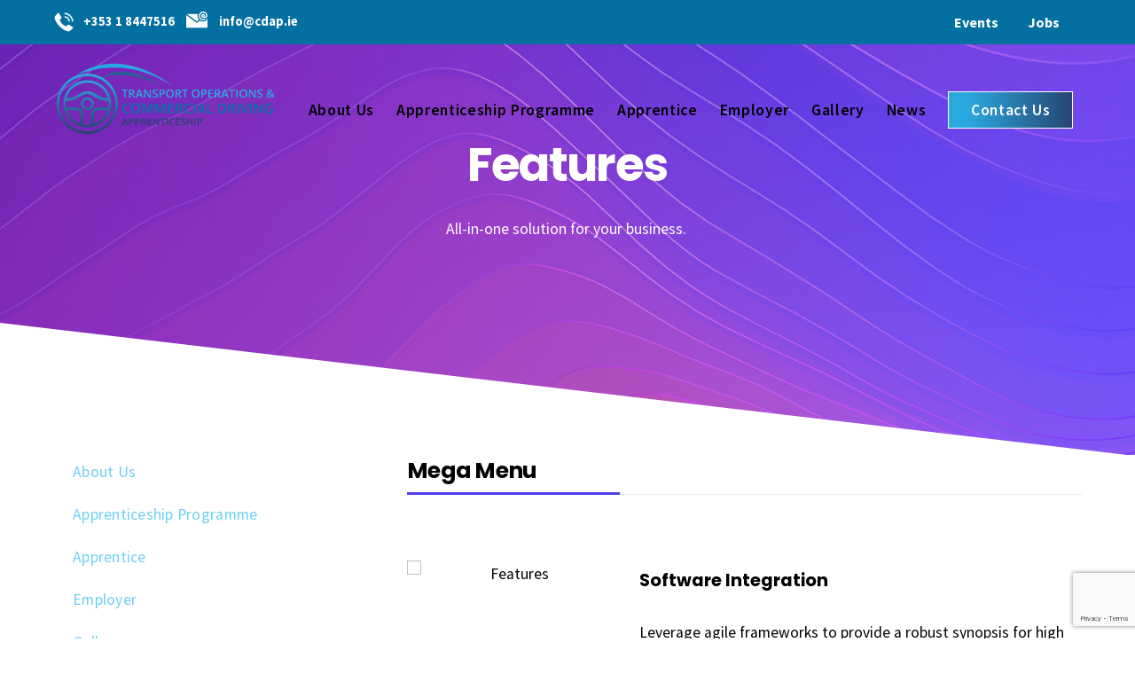

--- FILE ---
content_type: text/html; charset=UTF-8
request_url: https://cdap.ie/features/
body_size: 15887
content:
<!DOCTYPE html>
<html lang="en-US">
<head>
	    <meta charset="UTF-8">
	    <meta name="viewport" content="width=device-width, initial-scale=1">
    		<style type="text/css">
					.heateor_sss_button_instagram span.heateor_sss_svg,a.heateor_sss_instagram span.heateor_sss_svg{background:radial-gradient(circle at 30% 107%,#fdf497 0,#fdf497 5%,#fd5949 45%,#d6249f 60%,#285aeb 90%)}
											.heateor_sss_horizontal_sharing .heateor_sss_svg,.heateor_sss_standard_follow_icons_container .heateor_sss_svg{
							color: #fff;
						border-width: 0px;
			border-style: solid;
			border-color: transparent;
		}
					.heateor_sss_horizontal_sharing .heateorSssTCBackground{
				color:#666;
			}
					.heateor_sss_horizontal_sharing span.heateor_sss_svg:hover,.heateor_sss_standard_follow_icons_container span.heateor_sss_svg:hover{
						border-color: transparent;
		}
		.heateor_sss_vertical_sharing span.heateor_sss_svg,.heateor_sss_floating_follow_icons_container span.heateor_sss_svg{
							color: #fff;
						border-width: 0px;
			border-style: solid;
			border-color: transparent;
		}
				.heateor_sss_vertical_sharing .heateorSssTCBackground{
			color:#666;
		}
						.heateor_sss_vertical_sharing span.heateor_sss_svg:hover,.heateor_sss_floating_follow_icons_container span.heateor_sss_svg:hover{
						border-color: transparent;
		}
		@media screen and (max-width:783px) {.heateor_sss_vertical_sharing{display:none!important}}div.heateor_sss_sharing_title{text-align:center}div.heateor_sss_sharing_ul{width:100%;text-align:center;}div.heateor_sss_horizontal_sharing div.heateor_sss_sharing_ul a{float:none!important;display:inline-block;}		</style>
		<meta name='robots' content='index, follow, max-image-preview:large, max-snippet:-1, max-video-preview:-1' />

	<!-- This site is optimized with the Yoast SEO plugin v19.14 - https://yoast.com/wordpress/plugins/seo/ -->
	<title>Features - Transport Operations &amp; Commercial Driving Apprenticeship</title>
	<link rel="canonical" href="https://cdap.ie/features/" />
	<meta property="og:locale" content="en_US" />
	<meta property="og:type" content="article" />
	<meta property="og:title" content="Features - Transport Operations &amp; Commercial Driving Apprenticeship" />
	<meta property="og:description" content="Features All-in-one solution for your business.  Mega Menu Image Filters Portfolio WooCommerce Shop Mega Menu Software Integration Leverage agile frameworks to provide a robust synopsis for high level overviews. Iterative approaches to corporate strategy foster collaborative thinking to further the overall value proposition.  Responsive Design Organically grow the holistic world view of disruptive innovation via [&hellip;]" />
	<meta property="og:url" content="https://cdap.ie/features/" />
	<meta property="og:site_name" content="Transport Operations &amp; Commercial Driving Apprenticeship" />
	<meta property="article:modified_time" content="2021-11-30T09:34:19+00:00" />
	<meta property="og:image" content="https://themify.me/demo/themes/ultra-software-dev/files/2019/03/megamenu.jpg" />
	<meta name="twitter:card" content="summary_large_image" />
	<meta name="twitter:label1" content="Est. reading time" />
	<meta name="twitter:data1" content="1 minute" />
	<script type="application/ld+json" class="yoast-schema-graph">{"@context":"https://schema.org","@graph":[{"@type":"WebPage","@id":"https://cdap.ie/features/","url":"https://cdap.ie/features/","name":"Features - Transport Operations &amp; Commercial Driving Apprenticeship","isPartOf":{"@id":"https://cdap.ie/#website"},"primaryImageOfPage":{"@id":"https://cdap.ie/features/#primaryimage"},"image":{"@id":"https://cdap.ie/features/#primaryimage"},"thumbnailUrl":"https://themify.me/demo/themes/ultra-software-dev/files/2019/03/megamenu.jpg","datePublished":"2019-03-04T06:35:55+00:00","dateModified":"2021-11-30T09:34:19+00:00","breadcrumb":{"@id":"https://cdap.ie/features/#breadcrumb"},"inLanguage":"en-US","potentialAction":[{"@type":"ReadAction","target":["https://cdap.ie/features/"]}]},{"@type":"ImageObject","inLanguage":"en-US","@id":"https://cdap.ie/features/#primaryimage","url":"https://themify.me/demo/themes/ultra-software-dev/files/2019/03/megamenu.jpg","contentUrl":"https://themify.me/demo/themes/ultra-software-dev/files/2019/03/megamenu.jpg"},{"@type":"BreadcrumbList","@id":"https://cdap.ie/features/#breadcrumb","itemListElement":[{"@type":"ListItem","position":1,"name":"Home","item":"https://cdap.ie/"},{"@type":"ListItem","position":2,"name":"Features"}]},{"@type":"WebSite","@id":"https://cdap.ie/#website","url":"https://cdap.ie/","name":"Transport Operations &amp; Commercial Driving Apprenticeship","description":"","potentialAction":[{"@type":"SearchAction","target":{"@type":"EntryPoint","urlTemplate":"https://cdap.ie/?s={search_term_string}"},"query-input":"required name=search_term_string"}],"inLanguage":"en-US"}]}</script>
	<!-- / Yoast SEO plugin. -->


	    <style id="tf_lazy_style">
		[data-tf-src]{opacity:0}.tf_svg_lazy{transition:filter .3s linear!important;filter:blur(25px);opacity:1;transform:translateZ(0)}.tf_svg_lazy_loaded{filter:blur(0)}.module[data-lazy],.module[data-lazy] .ui,.module_row[data-lazy]:not(.tb_first),.module_row[data-lazy]:not(.tb_first)>.row_inner,.module_row:not(.tb_first) .module_column[data-lazy],.module_subrow[data-lazy]>.subrow_inner{background-image:none!important}
	    </style>
	    <noscript><style>[data-tf-src]{display:none!important}.tf_svg_lazy{filter:none!important;opacity:1!important}</style></noscript>
	    	    <style id="tf_lazy_common">
							/*chrome bug,prevent run transition on the page loading*/
				body:not(.page-loaded),body:not(.page-loaded) #header,body:not(.page-loaded) a,body:not(.page-loaded) img,body:not(.page-loaded) figure,body:not(.page-loaded) div,body:not(.page-loaded) i,body:not(.page-loaded) li,body:not(.page-loaded) span,body:not(.page-loaded) ul{animation:none!important;transition:none!important}body:not(.page-loaded) #main-nav li .sub-menu{display:none}
				img{max-width:100%;height:auto}
						.tf_fa{display:inline-block;width:1em;height:1em;stroke-width:0;stroke:currentColor;overflow:visible;fill:currentColor;pointer-events:none;vertical-align:middle}#tf_svg symbol{overflow:visible}.tf_lazy{position:relative;visibility:visible;display:block;opacity:.3}.wow .tf_lazy{visibility:hidden;opacity:1;position:static;display:inline}div.tf_audio_lazy audio{visibility:hidden;height:0;display:inline}.mejs-container{visibility:visible}.tf_iframe_lazy{transition:opacity .3s ease-in-out;min-height:10px}.tf_carousel .tf_swiper-wrapper{display:flex}.tf_carousel .tf_swiper-slide{flex-shrink:0;opacity:0}.tf_carousel .tf_lazy{contain:none}.tf_swiper-wrapper>br,.tf_lazy.tf_swiper-wrapper .tf_lazy:after,.tf_lazy.tf_swiper-wrapper .tf_lazy:before{display:none}.tf_lazy:after,.tf_lazy:before{content:'';display:inline-block;position:absolute;width:10px!important;height:10px!important;margin:0 3px;top:50%!important;right:50%!important;left:auto!important;border-radius:100%;background-color:currentColor;visibility:visible;animation:tf-hrz-loader infinite .75s cubic-bezier(.2,.68,.18,1.08)}.tf_lazy:after{width:6px!important;height:6px!important;right:auto!important;left:50%!important;margin-top:3px;animation-delay:-.4s}@keyframes tf-hrz-loader{0%{transform:scale(1);opacity:1}50%{transform:scale(.1);opacity:.6}100%{transform:scale(1);opacity:1}}.tf_lazy_lightbox{position:fixed;background:rgba(11,11,11,.8);color:#ccc;top:0;left:0;display:flex;align-items:center;justify-content:center;z-index:999}.tf_lazy_lightbox .tf_lazy:after,.tf_lazy_lightbox .tf_lazy:before{background:#fff}.tf_video_lazy video{width:100%;height:100%;position:static;object-fit:cover}
		</style>
			<noscript><style>body:not(.page-loaded) #main-nav li .sub-menu{display:block}</style></noscript>
    

<link href="https://cdap.ie/wp-content/uploads/2022/07/fav-icon.png" rel="shortcut icon" /> 	    <link rel="preconnect" href="https://fonts.gstatic.com" crossorigin/>
		<link rel="dns-prefetch" href="//www.google-analytics.com"/>
	<link rel="preload" href="https://cdap.ie/wp-content/uploads/themify-css/concate/407402049/themify-concate-1374338857.min.css" as="style"><link id="themify_concate-css" rel="stylesheet" href="https://cdap.ie/wp-content/uploads/themify-css/concate/407402049/themify-concate-1374338857.min.css"><link rel="preload" href="https://cdap.ie/wp-content/uploads/themify-css/concate/407402049/themify-mobile-3293318286.min.css" as="style" media="screen and (max-width:900px)"><link id="themify_mobile_concate-css" rel="stylesheet" href="https://cdap.ie/wp-content/uploads/themify-css/concate/407402049/themify-mobile-3293318286.min.css" media="screen and (max-width:900px)"><link rel="alternate" type="application/rss+xml" title="Transport Operations &amp; Commercial Driving Apprenticeship &raquo; Feed" href="https://cdap.ie/feed/" />
<link rel="alternate" type="application/rss+xml" title="Transport Operations &amp; Commercial Driving Apprenticeship &raquo; Comments Feed" href="https://cdap.ie/comments/feed/" />
<link rel="alternate" title="oEmbed (JSON)" type="application/json+oembed" href="https://cdap.ie/wp-json/oembed/1.0/embed?url=https%3A%2F%2Fcdap.ie%2Ffeatures%2F" />
<link rel="alternate" title="oEmbed (XML)" type="text/xml+oembed" href="https://cdap.ie/wp-json/oembed/1.0/embed?url=https%3A%2F%2Fcdap.ie%2Ffeatures%2F&#038;format=xml" />
<style id='wp-img-auto-sizes-contain-inline-css'>
img:is([sizes=auto i],[sizes^="auto," i]){contain-intrinsic-size:3000px 1500px}
/*# sourceURL=wp-img-auto-sizes-contain-inline-css */
</style>
<style id='classic-theme-styles-inline-css'>
/*! This file is auto-generated */
.wp-block-button__link{color:#fff;background-color:#32373c;border-radius:9999px;box-shadow:none;text-decoration:none;padding:calc(.667em + 2px) calc(1.333em + 2px);font-size:1.125em}.wp-block-file__button{background:#32373c;color:#fff;text-decoration:none}
/*# sourceURL=/wp-includes/css/classic-themes.min.css */
</style>
<link rel="preload" href="https://cdap.ie/wp-content/plugins/contact-form-7/includes/css/styles.css?ver=5.7.2" as="style" /><link rel='stylesheet' id='contact-form-7-css' href='https://cdap.ie/wp-content/plugins/contact-form-7/includes/css/styles.css?ver=5.7.2' media='all' />
<link rel="preload" href="https://cdap.ie/wp-content/uploads/dynamic-mobmenu.css?ver=2.8.3-895" as="style" /><link rel='stylesheet' id='mm-compiled-options-mobmenu-css' href='https://cdap.ie/wp-content/uploads/dynamic-mobmenu.css?ver=2.8.3-895' media='all' />
<link rel="preload" href="//fonts.googleapis.com/css?family=Dosis%3Ainherit%2C400&#038;subset=latin%2Clatin-ext&#038;ver=6.9" as="style" /><link rel='stylesheet' id='mm-google-webfont-dosis-css' href='//fonts.googleapis.com/css?family=Dosis%3Ainherit%2C400&#038;subset=latin%2Clatin-ext&#038;ver=6.9' media='all' />
<link rel="preload" href="https://cdap.ie/wp-content/plugins/sassy-social-share/public/css/sassy-social-share-public.css?ver=3.3.43" as="style" /><link rel='stylesheet' id='heateor_sss_frontend_css-css' href='https://cdap.ie/wp-content/plugins/sassy-social-share/public/css/sassy-social-share-public.css?ver=3.3.43' media='all' />
<link rel="preload" href="https://cdap.ie/wp-content/plugins/mobile-menu/includes/css/mobmenu-icons.css?ver=6.9" as="style" /><link rel='stylesheet' id='cssmobmenu-icons-css' href='https://cdap.ie/wp-content/plugins/mobile-menu/includes/css/mobmenu-icons.css?ver=6.9' media='all' />
<link rel="preload" href="https://cdap.ie/wp-content/plugins/mobile-menu/includes/css/mobmenu.css?ver=2.8.3" as="style" /><link rel='stylesheet' id='cssmobmenu-css' href='https://cdap.ie/wp-content/plugins/mobile-menu/includes/css/mobmenu.css?ver=2.8.3' media='all' />
<script src="https://cdap.ie/wp-includes/js/jquery/jquery.min.js?ver=3.7.1" id="jquery-core-js"></script>
<script src="https://cdap.ie/wp-content/plugins/mobile-menu/includes/js/mobmenu.js?ver=2.8.3" id="mobmenujs-js"></script>
<link rel="https://api.w.org/" href="https://cdap.ie/wp-json/" /><link rel="alternate" title="JSON" type="application/json" href="https://cdap.ie/wp-json/wp/v2/pages/9" /><link rel="EditURI" type="application/rsd+xml" title="RSD" href="https://cdap.ie/xmlrpc.php?rsd" />
<meta name="generator" content="WordPress 6.9" />
<link rel='shortlink' href='https://cdap.ie/?p=9' />

	<style>
	@keyframes themifyAnimatedBG{
		0%{background-color:#33baab}100%{background-color:#e33b9e}50%{background-color:#4961d7}33.3%{background-color:#2ea85c}25%{background-color:#2bb8ed}20%{background-color:#dd5135}
	}
	.page-loaded .module_row.animated-bg{
		animation:themifyAnimatedBG 30000ms infinite alternate
	}
	</style>
	<script>
jQuery(document).ready(function($) {
    $('img[title]').each(function() { $(this).removeAttr('title'); });
});
</script><style id="tb_inline_styles">.tb_animation_on{overflow-x:hidden}.themify_builder .wow{visibility:hidden;animation-fill-mode:both}.themify_builder .tf_lax_done{transition-duration:.8s;transition-timing-function:cubic-bezier(.165,.84,.44,1)}.wow.tf_lax_done{animation-fill-mode:backwards}@media screen and (min-width:768px){[data-sticky-active].tb_sticky_scroll_active{z-index:1}[data-sticky-active].tb_sticky_scroll_active .hide-on-stick{display:none}}@media screen and (min-width:1281px){.hide-desktop{width:0!important;height:0!important;padding:0!important;visibility:hidden!important;margin:0!important;display:table-column!important}}@media screen and (min-width:769px) and (max-width:1280px){.hide-tablet_landscape{width:0!important;height:0!important;padding:0!important;visibility:hidden!important;margin:0!important;display:table-column!important}}@media screen and (min-width:681px) and (max-width:768px){.hide-tablet{width:0!important;height:0!important;padding:0!important;visibility:hidden!important;margin:0!important;display:table-column!important}}@media screen and (max-width:680px){.hide-mobile{width:0!important;height:0!important;padding:0!important;visibility:hidden!important;margin:0!important;display:table-column!important}}</style><noscript><style>.themify_builder .wow,.wow .tf_lazy{visibility:visible!important}</style></noscript><meta name="google-site-verification" content="ibJ2P7psqVngFb-XUsbdM2KIv3AvyU7LNimMXExar3Y" />
<!-- Global site tag (gtag.js) - Google Analytics -->
<script async src="https://www.googletagmanager.com/gtag/js?id=G-9KMJQX8YH1"></script>
<script>
  window.dataLayer = window.dataLayer || [];
  function gtag(){dataLayer.push(arguments);}
  gtag('js', new Date());

  gtag('config', 'G-9KMJQX8YH1');
</script>
<style id='global-styles-inline-css'>
:root{--wp--preset--aspect-ratio--square: 1;--wp--preset--aspect-ratio--4-3: 4/3;--wp--preset--aspect-ratio--3-4: 3/4;--wp--preset--aspect-ratio--3-2: 3/2;--wp--preset--aspect-ratio--2-3: 2/3;--wp--preset--aspect-ratio--16-9: 16/9;--wp--preset--aspect-ratio--9-16: 9/16;--wp--preset--color--black: #000000;--wp--preset--color--cyan-bluish-gray: #abb8c3;--wp--preset--color--white: #ffffff;--wp--preset--color--pale-pink: #f78da7;--wp--preset--color--vivid-red: #cf2e2e;--wp--preset--color--luminous-vivid-orange: #ff6900;--wp--preset--color--luminous-vivid-amber: #fcb900;--wp--preset--color--light-green-cyan: #7bdcb5;--wp--preset--color--vivid-green-cyan: #00d084;--wp--preset--color--pale-cyan-blue: #8ed1fc;--wp--preset--color--vivid-cyan-blue: #0693e3;--wp--preset--color--vivid-purple: #9b51e0;--wp--preset--gradient--vivid-cyan-blue-to-vivid-purple: linear-gradient(135deg,rgb(6,147,227) 0%,rgb(155,81,224) 100%);--wp--preset--gradient--light-green-cyan-to-vivid-green-cyan: linear-gradient(135deg,rgb(122,220,180) 0%,rgb(0,208,130) 100%);--wp--preset--gradient--luminous-vivid-amber-to-luminous-vivid-orange: linear-gradient(135deg,rgb(252,185,0) 0%,rgb(255,105,0) 100%);--wp--preset--gradient--luminous-vivid-orange-to-vivid-red: linear-gradient(135deg,rgb(255,105,0) 0%,rgb(207,46,46) 100%);--wp--preset--gradient--very-light-gray-to-cyan-bluish-gray: linear-gradient(135deg,rgb(238,238,238) 0%,rgb(169,184,195) 100%);--wp--preset--gradient--cool-to-warm-spectrum: linear-gradient(135deg,rgb(74,234,220) 0%,rgb(151,120,209) 20%,rgb(207,42,186) 40%,rgb(238,44,130) 60%,rgb(251,105,98) 80%,rgb(254,248,76) 100%);--wp--preset--gradient--blush-light-purple: linear-gradient(135deg,rgb(255,206,236) 0%,rgb(152,150,240) 100%);--wp--preset--gradient--blush-bordeaux: linear-gradient(135deg,rgb(254,205,165) 0%,rgb(254,45,45) 50%,rgb(107,0,62) 100%);--wp--preset--gradient--luminous-dusk: linear-gradient(135deg,rgb(255,203,112) 0%,rgb(199,81,192) 50%,rgb(65,88,208) 100%);--wp--preset--gradient--pale-ocean: linear-gradient(135deg,rgb(255,245,203) 0%,rgb(182,227,212) 50%,rgb(51,167,181) 100%);--wp--preset--gradient--electric-grass: linear-gradient(135deg,rgb(202,248,128) 0%,rgb(113,206,126) 100%);--wp--preset--gradient--midnight: linear-gradient(135deg,rgb(2,3,129) 0%,rgb(40,116,252) 100%);--wp--preset--font-size--small: 13px;--wp--preset--font-size--medium: 20px;--wp--preset--font-size--large: 36px;--wp--preset--font-size--x-large: 42px;--wp--preset--spacing--20: 0.44rem;--wp--preset--spacing--30: 0.67rem;--wp--preset--spacing--40: 1rem;--wp--preset--spacing--50: 1.5rem;--wp--preset--spacing--60: 2.25rem;--wp--preset--spacing--70: 3.38rem;--wp--preset--spacing--80: 5.06rem;--wp--preset--shadow--natural: 6px 6px 9px rgba(0, 0, 0, 0.2);--wp--preset--shadow--deep: 12px 12px 50px rgba(0, 0, 0, 0.4);--wp--preset--shadow--sharp: 6px 6px 0px rgba(0, 0, 0, 0.2);--wp--preset--shadow--outlined: 6px 6px 0px -3px rgb(255, 255, 255), 6px 6px rgb(0, 0, 0);--wp--preset--shadow--crisp: 6px 6px 0px rgb(0, 0, 0);}:where(.is-layout-flex){gap: 0.5em;}:where(.is-layout-grid){gap: 0.5em;}body .is-layout-flex{display: flex;}.is-layout-flex{flex-wrap: wrap;align-items: center;}.is-layout-flex > :is(*, div){margin: 0;}body .is-layout-grid{display: grid;}.is-layout-grid > :is(*, div){margin: 0;}:where(.wp-block-columns.is-layout-flex){gap: 2em;}:where(.wp-block-columns.is-layout-grid){gap: 2em;}:where(.wp-block-post-template.is-layout-flex){gap: 1.25em;}:where(.wp-block-post-template.is-layout-grid){gap: 1.25em;}.has-black-color{color: var(--wp--preset--color--black) !important;}.has-cyan-bluish-gray-color{color: var(--wp--preset--color--cyan-bluish-gray) !important;}.has-white-color{color: var(--wp--preset--color--white) !important;}.has-pale-pink-color{color: var(--wp--preset--color--pale-pink) !important;}.has-vivid-red-color{color: var(--wp--preset--color--vivid-red) !important;}.has-luminous-vivid-orange-color{color: var(--wp--preset--color--luminous-vivid-orange) !important;}.has-luminous-vivid-amber-color{color: var(--wp--preset--color--luminous-vivid-amber) !important;}.has-light-green-cyan-color{color: var(--wp--preset--color--light-green-cyan) !important;}.has-vivid-green-cyan-color{color: var(--wp--preset--color--vivid-green-cyan) !important;}.has-pale-cyan-blue-color{color: var(--wp--preset--color--pale-cyan-blue) !important;}.has-vivid-cyan-blue-color{color: var(--wp--preset--color--vivid-cyan-blue) !important;}.has-vivid-purple-color{color: var(--wp--preset--color--vivid-purple) !important;}.has-black-background-color{background-color: var(--wp--preset--color--black) !important;}.has-cyan-bluish-gray-background-color{background-color: var(--wp--preset--color--cyan-bluish-gray) !important;}.has-white-background-color{background-color: var(--wp--preset--color--white) !important;}.has-pale-pink-background-color{background-color: var(--wp--preset--color--pale-pink) !important;}.has-vivid-red-background-color{background-color: var(--wp--preset--color--vivid-red) !important;}.has-luminous-vivid-orange-background-color{background-color: var(--wp--preset--color--luminous-vivid-orange) !important;}.has-luminous-vivid-amber-background-color{background-color: var(--wp--preset--color--luminous-vivid-amber) !important;}.has-light-green-cyan-background-color{background-color: var(--wp--preset--color--light-green-cyan) !important;}.has-vivid-green-cyan-background-color{background-color: var(--wp--preset--color--vivid-green-cyan) !important;}.has-pale-cyan-blue-background-color{background-color: var(--wp--preset--color--pale-cyan-blue) !important;}.has-vivid-cyan-blue-background-color{background-color: var(--wp--preset--color--vivid-cyan-blue) !important;}.has-vivid-purple-background-color{background-color: var(--wp--preset--color--vivid-purple) !important;}.has-black-border-color{border-color: var(--wp--preset--color--black) !important;}.has-cyan-bluish-gray-border-color{border-color: var(--wp--preset--color--cyan-bluish-gray) !important;}.has-white-border-color{border-color: var(--wp--preset--color--white) !important;}.has-pale-pink-border-color{border-color: var(--wp--preset--color--pale-pink) !important;}.has-vivid-red-border-color{border-color: var(--wp--preset--color--vivid-red) !important;}.has-luminous-vivid-orange-border-color{border-color: var(--wp--preset--color--luminous-vivid-orange) !important;}.has-luminous-vivid-amber-border-color{border-color: var(--wp--preset--color--luminous-vivid-amber) !important;}.has-light-green-cyan-border-color{border-color: var(--wp--preset--color--light-green-cyan) !important;}.has-vivid-green-cyan-border-color{border-color: var(--wp--preset--color--vivid-green-cyan) !important;}.has-pale-cyan-blue-border-color{border-color: var(--wp--preset--color--pale-cyan-blue) !important;}.has-vivid-cyan-blue-border-color{border-color: var(--wp--preset--color--vivid-cyan-blue) !important;}.has-vivid-purple-border-color{border-color: var(--wp--preset--color--vivid-purple) !important;}.has-vivid-cyan-blue-to-vivid-purple-gradient-background{background: var(--wp--preset--gradient--vivid-cyan-blue-to-vivid-purple) !important;}.has-light-green-cyan-to-vivid-green-cyan-gradient-background{background: var(--wp--preset--gradient--light-green-cyan-to-vivid-green-cyan) !important;}.has-luminous-vivid-amber-to-luminous-vivid-orange-gradient-background{background: var(--wp--preset--gradient--luminous-vivid-amber-to-luminous-vivid-orange) !important;}.has-luminous-vivid-orange-to-vivid-red-gradient-background{background: var(--wp--preset--gradient--luminous-vivid-orange-to-vivid-red) !important;}.has-very-light-gray-to-cyan-bluish-gray-gradient-background{background: var(--wp--preset--gradient--very-light-gray-to-cyan-bluish-gray) !important;}.has-cool-to-warm-spectrum-gradient-background{background: var(--wp--preset--gradient--cool-to-warm-spectrum) !important;}.has-blush-light-purple-gradient-background{background: var(--wp--preset--gradient--blush-light-purple) !important;}.has-blush-bordeaux-gradient-background{background: var(--wp--preset--gradient--blush-bordeaux) !important;}.has-luminous-dusk-gradient-background{background: var(--wp--preset--gradient--luminous-dusk) !important;}.has-pale-ocean-gradient-background{background: var(--wp--preset--gradient--pale-ocean) !important;}.has-electric-grass-gradient-background{background: var(--wp--preset--gradient--electric-grass) !important;}.has-midnight-gradient-background{background: var(--wp--preset--gradient--midnight) !important;}.has-small-font-size{font-size: var(--wp--preset--font-size--small) !important;}.has-medium-font-size{font-size: var(--wp--preset--font-size--medium) !important;}.has-large-font-size{font-size: var(--wp--preset--font-size--large) !important;}.has-x-large-font-size{font-size: var(--wp--preset--font-size--x-large) !important;}
/*# sourceURL=global-styles-inline-css */
</style>
</head>
<body data-rsssl=1 class="wp-singular page-template-default page page-id-9 wp-theme-themify-ultra wp-child-theme-CDAP skin-software sidebar-none full_width no-home mob-menu-slideout-over tb_animation_on ready-view header-top-widgets fixed-header-enabled transparent-header footer-left-col tagline-off search-off footer-menu-navigation-off filter-hover-none filter-featured-only sidemenu-active">
<div id="pagewrap" class="tf_box hfeed site">
    <a class="screen-reader-text skip-to-content" href="#content">Skip to content</a>
					<div id="headerwrap"  class=' tf_box tf_w'>

			
												<div class="header-widget-full tf_clearfix">
								
		<div class="header-widget tf_clear tf_clearfix">
			<div class="header-widget-inner tf_scrollbar tf_clearfix">
									<div class="col4-2 first tf_box tf_float">
						<div id="block-7" class="widget widget_block"><p><a style="text-decoration: none; margin-right: 10px; " href="tel:+353 1 8447516"><img data-tf-not-load="1" decoding="async" style="padding-top: 3px; position: relative; top: 8px; margin-right: 10px;" src="https://cdap.ie/wp-content/uploads/2023/03/telephone-call.png" width="24px" height="25px"><strong>+353 1 8447516</strong></a>  <a style="padding-right: 5px; text-decoration: none; margin-right: 10px; " href="mailto:info@cdap.ie"><img data-tf-not-load="1" decoding="async" style="padding-top: 5px; position: relative; top: 8px; margin-right: 10px;" src="https://cdap.ie/wp-content/uploads/2023/03/email.png" width="24px" height="24px"><strong> info@cdap.ie</strong>
 </a></p></div>					</div>
									<div class="col4-2 tf_box tf_float">
						<div id="block-8" class="widget widget_block"><p><a style="text-decoration: none; margin-right: 10px; " href="https://cdap.ie/events"><span style="padding-top: 5px; position: relative; top: 8px; margin-right: 10px;"  width="24px" height="24px"></span><strong style="font-size: 16px; padding-top: 7px; position: relative; top: 10px; margin-right: 10px; ">Events</strong></a>  <a style="padding-right: 5px; text-decoration: none; margin-right: 10px; " href="https://cdap.ie/jobs/"><span style="padding-top: 5px; position: relative; top: 8px; margin-right: 10px;" width="24px" height="24px"></span><strong  style="font-size: 16px;  padding-top: 7px; position: relative; top: 10px; margin-right: 10px;">Jobs</strong>
 </a></p></div>					</div>
							</div>
			<!-- /.header-widget-inner -->
		</div>
		<!-- /.header-widget -->

												</div>
					<!-- /header-widgets -->
							                                                    <div class="header-icons tf_hide">
                                <a id="menu-icon" class="tf_inline_b tf_text_dec" href="#mobile-menu" aria-label="Menu"><span class="menu-icon-inner tf_inline_b tf_vmiddle tf_overflow"></span><span class="screen-reader-text">Menu</span></a>
				                            </div>
                        
			<header id="header" class="tf_box pagewidth tf_clearfix" itemscope="itemscope" itemtype="https://schema.org/WPHeader">

	            
	            <div class="header-bar tf_box">
				    <div id="site-logo"><a href="https://cdap.ie" title="Transport Operations &amp; Commercial Driving Apprenticeship"><img src="data:image/svg+xml;charset=UTF-8,%3Csvg%20xmlns%3D%22http%3A%2F%2Fwww.w3.org%2F2000%2Fsvg%22%20width%3D%22500%22%20height%3D%22167%22%3E%3Cg%20fill%3D%22%23000000%22%3E%3Crect%20width%3D%22166%22%20height%3D%2241%22%2F%3E%3Crect%20width%3D%22166%22%20height%3D%2241%22%20x%3D%22166%22%2F%3E%3Crect%20width%3D%22166%22%20height%3D%2241%22%20x%3D%22332%22%2F%3E%3Crect%20width%3D%22166%22%20height%3D%2241%22%20fill%3D%22%236dc0e5%22%20y%3D%2241%22%2F%3E%3Crect%20width%3D%22166%22%20height%3D%2241%22%20x%3D%22166%22%20y%3D%2241%22%2F%3E%3Crect%20width%3D%22166%22%20height%3D%2241%22%20x%3D%22332%22%20y%3D%2241%22%2F%3E%3Crect%20width%3D%22166%22%20height%3D%2241%22%20y%3D%2282%22%2F%3E%3Crect%20width%3D%22166%22%20height%3D%2241%22%20x%3D%22166%22%20y%3D%2282%22%2F%3E%3Crect%20width%3D%22166%22%20height%3D%2241%22%20x%3D%22332%22%20y%3D%2282%22%2F%3E%3Crect%20width%3D%22166%22%20height%3D%2241%22%20fill%3D%22%23bcd8e7%22%20y%3D%22123%22%2F%3E%3Crect%20width%3D%22166%22%20height%3D%2241%22%20x%3D%22166%22%20y%3D%22123%22%2F%3E%3Crect%20width%3D%22166%22%20height%3D%2241%22%20x%3D%22332%22%20y%3D%22123%22%2F%3E%3C%2Fg%3E%3C%2Fsvg%3E" decoding="async" loading="lazy" data-lazy="1" data-tf-src="https://cdap.ie/wp-content/uploads/2022/04/logo.png" alt="logo" title="logo" width="256" height="86" class="tf_svg_lazy site-logo-image"><noscript><img  data-tf-not-load src="https://cdap.ie/wp-content/uploads/2022/04/logo.png" alt="logo" title="logo" width="256" height="86" class="site-logo-image"></noscript></a></div>				</div>
				<!-- /.header-bar -->

									<div id="mobile-menu" class="sidemenu sidemenu-off tf_scrollbar">
												
						<div class="navbar-wrapper tf_clearfix">
                            																						<div class="social-widget tf_inline_b tf_vmiddle">
																	    								</div>
								<!-- /.social-widget -->
							
							
							<nav id="main-nav-wrap" itemscope="itemscope" itemtype="https://schema.org/SiteNavigationElement">
								<ul id="main-nav" class="main-nav tf_clearfix tf_box"><li class="menu-item-page-258 menu-item menu-item-type-post_type menu-item-object-page menu-item-283" ><a  title="About Us" href="https://cdap.ie/about-us/">About Us</a> </li>
<li class="menu-item-page-286 menu-item menu-item-type-post_type menu-item-object-page menu-item-293" ><a  title="Apprenticeship Programme" href="https://cdap.ie/apprenticeship-programme/">Apprenticeship Programme</a> </li>
<li class="menu-item-page-459 menu-item menu-item-type-post_type menu-item-object-page menu-item-464" ><a  title="Apprentice" href="https://cdap.ie/apprentice/">Apprentice</a> </li>
<li class="menu-item-page-375 menu-item menu-item-type-post_type menu-item-object-page menu-item-430" ><a  title="Employer" href="https://cdap.ie/employers/">Employer</a> </li>
<li class="menu-item-page-991 menu-item menu-item-type-post_type menu-item-object-page menu-item-1014" ><a  title="Gallery" href="https://cdap.ie/gallery/">Gallery</a> </li>
<li class="menu-item-page-966 menu-item menu-item-type-post_type menu-item-object-page menu-item-1036" ><a  title="News" href="https://cdap.ie/news/">News</a> </li>
<li class="menu-item-page-489 menu-item menu-item-type-post_type menu-item-object-page highlight-link menu-item-494" ><a  title="Contact Us" href="https://cdap.ie/contact-us/">Contact Us</a> </li>
</ul>							</nav>
							<!-- /#main-nav-wrap -->
                                                    </div>

						
							<a id="menu-icon-close" aria-label="Close menu" class="tf_close tf_hide" href="#"><span class="screen-reader-text">Close Menu</span></a>

																	</div><!-- #mobile-menu -->
                     					<!-- /#mobile-menu -->
				
				
				
			</header>
			<!-- /#header -->
				        
		</div>
		<!-- /#headerwrap -->
	
	<div id="body" class="tf_box tf_clear tf_mw tf_clearfix">
		
	<!-- layout-container -->
<div id="layout" class="pagewidth tf_box tf_clearfix">
        <!-- content -->
    <main id="content" class="tf_box tf_clearfix">
					<div id="page-9" class="type-page">
						<div class="page-content entry-content">
	    <!--themify_builder_content-->
<div id="themify_builder_content-9" data-postid="9" class="themify_builder_content themify_builder_content-9 themify_builder tf_clear">
    	<!-- module_row -->
	<div  data-lazy="1" class="module_row themify_builder_row fullcover tb_cbjz125 tb_first tf_clearfix" >
	    						<div class="tf_abs tf_hide tb_row_frame tb_row_frame_bottom "></div>
								<div class="row_inner col_align_top tf_box tf_w tf_rel">
			<div  data-lazy="1" class="module_column tb-column col-full first tb_ydyu128 tf_box">
			    	        <div class="tb-column-inner tf_box tf_w">
		    <!-- module text -->
<div  class="module module-text tb_f128194  repeat " data-lazy="1">
        <div  class="tb_text_wrap">
    <h1>Features</h1>
<p>All-in-one solution for your business. </p>    </div>
</div>
<!-- /module text -->	        </div>
	    	</div>
		    </div>
	    <!-- /row_inner -->
	</div>
	<!-- /module_row -->
		<!-- module_row -->
	<div  data-anchor="megamenu" data-lazy="1" class="module_row themify_builder_row repeat tb_has_section tb_section-megamenu tb_375c481 tf_clearfix" >
	    		<div class="row_inner col_align_top tf_box tf_w tf_rel">
			<div  data-lazy="1" class="module_column tb-column col3-1 first tb_7d78b6b tf_box">
			    	        <div class="tb-column-inner tf_box tf_w">
		    <!-- module menu -->
<div  class="module module-menu tb_b599080  mobile-menu-slide" data-menu-style="mobile-menu-slide" data-menu-breakpoint="0" data-element-id="tb_b599080" data-lazy="1" data-sticky-active="{&quot;d&quot;:{&quot;stick&quot;:{&quot;v&quot;:&quot;12&quot;,&quot;u&quot;:&quot;%&quot;},&quot;unstick&quot;:{&quot;type&quot;:&quot;builder&quot;}}}">
    	
	<div class="module-menu-container "><ul id="menu-main-navigation" class="ui tf_clearfix nav tf_rel vertical transparent "><li id="menu-item-283" class="menu-item-page-258 menu-item menu-item-type-post_type menu-item-object-page menu-item-283"><a href="https://cdap.ie/about-us/">About Us</a></li>
<li id="menu-item-293" class="menu-item-page-286 menu-item menu-item-type-post_type menu-item-object-page menu-item-293"><a href="https://cdap.ie/apprenticeship-programme/">Apprenticeship Programme</a></li>
<li id="menu-item-464" class="menu-item-page-459 menu-item menu-item-type-post_type menu-item-object-page menu-item-464"><a href="https://cdap.ie/apprentice/">Apprentice</a></li>
<li id="menu-item-430" class="menu-item-page-375 menu-item menu-item-type-post_type menu-item-object-page menu-item-430"><a href="https://cdap.ie/employers/">Employer</a></li>
<li id="menu-item-1014" class="menu-item-page-991 menu-item menu-item-type-post_type menu-item-object-page menu-item-1014"><a href="https://cdap.ie/gallery/">Gallery</a></li>
<li id="menu-item-1036" class="menu-item-page-966 menu-item menu-item-type-post_type menu-item-object-page menu-item-1036"><a href="https://cdap.ie/news/">News</a></li>
<li id="menu-item-494" class="menu-item-page-489 menu-item menu-item-type-post_type menu-item-object-page menu-item-494"><a href="https://cdap.ie/contact-us/">Contact Us</a></li>
</ul></div>		<style>
			.mobile-menu-module[data-module="tb_b599080"] {
				right: -300px;
			}
		</style>
	</div>
<!-- /module menu -->
	        </div>
	    	</div>
		<div  data-lazy="1" class="module_column tb-column col3-2 last tb_2945038 tf_box">
			    	        <div class="tb-column-inner tf_box tf_w">
		    <!-- module text -->
<div  class="module module-text tb_67263f1  repeat " data-lazy="1">
        <div  class="tb_text_wrap">
    <h3>Mega Menu</h3>    </div>
</div>
<!-- /module text -->	<div  data-lazy="1" class="module_subrow themify_builder_sub_row repeat tb_c9b0504 tf_w tf_clearfix">
	    		<div class="subrow_inner col_align_top tf_box tf_w">
			<div  data-lazy="1" class="sub_column module_column tf_box col-full first tb_8348210 repeat" > 
	    	    	        <div class="tb-column-inner tf_box tf_w">
		    <!-- module divider -->
<div  class="module tf_mw module-divider tb_ce483ea solid  divider-custom divider-left" style="border-width: 3px;border-color: #4d3ef0;margin-top: -3px;width: 240px;" data-lazy="1">
    </div>
<!-- /module divider -->
	        </div>
	    	</div>
		    </div>
	</div><!-- /themify_builder_sub_row -->
		<div  data-lazy="1" class="module_subrow themify_builder_sub_row repeat tb_e19d37f tf_w tf_clearfix">
	    		<div class="subrow_inner col_align_top direction-rtl tf_box tf_w"  data-desktop_dir="rtl" data-basecol="2" data-col_tablet="column-full">
			<div  data-lazy="1" class="sub_column module_column tf_box col3-1 last tb_b5c9930"> 
	    	    	        <div class="tb-column-inner tf_box tf_w">
		    <!-- module image -->
<div  class="module module-image tb_7040403   image-center tf_mw" data-lazy="1" data-parallax-element-speed="1" data-lax-translate-y="vh 1,0 -70" data-lax-optimize="true" data-lax-no-op="true" data-lax="true" data-lax-anchor="self">
        <div class="image-wrap tf_rel tf_mw">
		    <img src="data:image/svg+xml;charset=UTF-8,%3Csvg%20xmlns%3D%27http%3A%2F%2Fwww.w3.org%2F2000%2Fsvg%27%20width%3D%27260%27%20height%3D%27552%27%20fill%3D%27rgba%28255%2C255%2C255%2C.2%29%27%3E%3Crect%20width%3D%27100%25%27%20height%3D%27100%25%27%2F%3E%3C%2Fsvg%3E" loading="lazy" data-lazy="1" class="tf_svg_lazy" fetchpriority="high" decoding="async" data-tf-src="https://themify.me/demo/themes/ultra-software-dev/files/2019/03/megamenu.jpg" width="260" height="552" title="Features" alt="Features"><noscript><img fetchpriority="high" decoding="async" data-tf-not-load src="https://themify.me/demo/themes/ultra-software-dev/files/2019/03/megamenu.jpg" width="260" height="552" title="Features" alt="Features"></noscript>	
		</div>
	<!-- /image-wrap -->
    
    	</div>
<!-- /module image -->	        </div>
	    	</div>
		<div  data-lazy="1" class="sub_column module_column tf_box col3-2 first tb_bd38a5d"> 
	    	    	        <div class="tb-column-inner tf_box tf_w">
		    <!-- module text -->
<div  class="module module-text tb_8828eea  repeat " data-lazy="1">
        <div  class="tb_text_wrap">
    <h6>Software Integration</h6>    </div>
</div>
<!-- /module text --><!-- module text -->
<div  class="module module-text tb_c099951  repeat " data-lazy="1">
        <div  class="tb_text_wrap">
    <p>Leverage agile frameworks to provide a robust synopsis for high level overviews. Iterative approaches to corporate strategy foster collaborative thinking to further the overall value proposition. </p>    </div>
</div>
<!-- /module text --><!-- module text -->
<div  class="module module-text tb_uvq6037  repeat " data-lazy="1">
        <div  class="tb_text_wrap">
    <h6>Responsive Design</h6>    </div>
</div>
<!-- /module text --><!-- module text -->
<div  class="module module-text tb_tkcg700  repeat " data-lazy="1">
        <div  class="tb_text_wrap">
    <p>Organically grow the holistic world view of disruptive innovation via workplace diversity and empowerment. Bring to the table win-win survival strategies to ensure proactive domination.</p>    </div>
</div>
<!-- /module text --><!-- module text -->
<div  class="module module-text tb_aomi583  repeat " data-lazy="1">
        <div  class="tb_text_wrap">
    <h6>App Creation</h6>    </div>
</div>
<!-- /module text --><!-- module text -->
<div  class="module module-text tb_0fgi000  repeat " data-lazy="1">
        <div  class="tb_text_wrap">
    <p>At the end of the day, going forward, a new normal that has evolved from generation X is on the runway heading towards a streamlined cloud solution. </p>    </div>
</div>
<!-- /module text -->	        </div>
	    	</div>
		    </div>
	</div><!-- /themify_builder_sub_row -->
		        </div>
	    	</div>
		    </div>
	    <!-- /row_inner -->
	</div>
	<!-- /module_row -->
		<!-- module_row -->
	<div  data-anchor="image-filters" data-lazy="1" class="module_row themify_builder_row repeat tb_has_section tb_section-image-filters tb_yxto850 tf_clearfix" >
	    		<div class="row_inner col_align_top tf_box tf_w tf_rel">
			<div  data-lazy="1" class="module_column tb-column col3-1 first tb_6tuy080 tf_box">
			    	</div>
		<div  data-lazy="1" class="module_column tb-column col3-2 last tb_ilr9087 tf_box">
			    	        <div class="tb-column-inner tf_box tf_w">
		    <!-- module text -->
<div  class="module module-text tb_tsjd000  repeat " data-lazy="1">
        <div  class="tb_text_wrap">
    <h3>Image Filters</h3>    </div>
</div>
<!-- /module text -->	<div  data-lazy="1" class="module_subrow themify_builder_sub_row repeat tb_f6e71ea tf_w tf_clearfix">
	    		<div class="subrow_inner col_align_top tf_box tf_w">
			<div  data-lazy="1" class="sub_column module_column tf_box col-full first tb_5fa0238"> 
	    	    	        <div class="tb-column-inner tf_box tf_w">
		    <!-- module divider -->
<div  class="module tf_mw module-divider tb_t9go000 solid  divider-custom divider-left" style="border-width: 3px;border-color: #4d3ef0;margin-top: -3px;width: 240px;" data-lazy="1">
    </div>
<!-- /module divider -->
	        </div>
	    	</div>
		    </div>
	</div><!-- /themify_builder_sub_row -->
		<div  data-lazy="1" class="module_subrow themify_builder_sub_row repeat tb_bjad388 tf_w tf_clearfix">
	    		<div class="subrow_inner col_align_top tf_box tf_w"  data-basecol="2" data-col_tablet="column-full">
			<div  data-lazy="1" class="sub_column module_column tf_box col3-1 first tb_7so8805"> 
	    	    	        <div class="tb-column-inner tf_box tf_w">
		    <!-- module image -->
<div  class="module module-image tb_xpf6505   image-center tf_mw" data-lazy="1" data-parallax-element-speed="1" data-lax-translate-y="vh 1,0 -70" data-lax-optimize="true" data-lax-no-op="true" data-lax="true" data-lax-anchor="self">
        <div class="image-wrap tf_rel tf_mw">
		    <img src="data:image/svg+xml;charset=UTF-8,%3Csvg%20xmlns%3D%27http%3A%2F%2Fwww.w3.org%2F2000%2Fsvg%27%20width%3D%27260%27%20height%3D%27552%27%20fill%3D%27rgba%28255%2C255%2C255%2C.2%29%27%3E%3Crect%20width%3D%27100%25%27%20height%3D%27100%25%27%2F%3E%3C%2Fsvg%3E" loading="lazy" data-lazy="1" class="tf_svg_lazy" decoding="async" data-tf-src="https://themify.me/demo/themes/ultra-software-dev/files/2019/03/image-filters.jpg" width="260" height="552" title="Features" alt="Features"><noscript><img decoding="async" data-tf-not-load src="https://themify.me/demo/themes/ultra-software-dev/files/2019/03/image-filters.jpg" width="260" height="552" title="Features" alt="Features"></noscript>	
		</div>
	<!-- /image-wrap -->
    
    	</div>
<!-- /module image -->	        </div>
	    	</div>
		<div  data-lazy="1" class="sub_column module_column tf_box col3-2 last tb_7x3a000"> 
	    	    	        <div class="tb-column-inner tf_box tf_w">
		    <!-- module text -->
<div  class="module module-text tb_po3j098  repeat " data-lazy="1">
        <div  class="tb_text_wrap">
    <h6>Pre-made Demos</h6>    </div>
</div>
<!-- /module text --><!-- module text -->
<div  class="module module-text tb_xjo3866  repeat " data-lazy="1">
        <div  class="tb_text_wrap">
    <p>User generated content in real-time will have multiple touchpoints for offshoring. Capitalize on low hanging fruit to identify a ballpark value added activity to beta test.</p>    </div>
</div>
<!-- /module text --><!-- module text -->
<div  class="module module-text tb_cw9f300  repeat " data-lazy="1">
        <div  class="tb_text_wrap">
    <h6>Our Technology</h6>    </div>
</div>
<!-- /module text --><!-- module text -->
<div  class="module module-text tb_i5m3803  repeat " data-lazy="1">
        <div  class="tb_text_wrap">
    <p>Override the digital divide with additional clickthroughs from DevOps. Nanotechnology immersion along the information highway will focus solely on the bottom line.</p>    </div>
</div>
<!-- /module text --><!-- module text -->
<div  class="module module-text tb_smcz505  repeat " data-lazy="1">
        <div  class="tb_text_wrap">
    <h6>Testing Methods</h6>    </div>
</div>
<!-- /module text --><!-- module text -->
<div  class="module module-text tb_oweo600  repeat " data-lazy="1">
        <div  class="tb_text_wrap">
    <p>Podcasting operational change management inside of workflows to establish a framework. Taking seamless key performance indicators offline to maximise the long tail.</p>    </div>
</div>
<!-- /module text -->	        </div>
	    	</div>
		    </div>
	</div><!-- /themify_builder_sub_row -->
		        </div>
	    	</div>
		    </div>
	    <!-- /row_inner -->
	</div>
	<!-- /module_row -->
		<!-- module_row -->
	<div  data-anchor="portfolio" data-lazy="1" class="module_row themify_builder_row repeat tb_has_section tb_section-portfolio tb_1tlk890 tf_clearfix" >
	    		<div class="row_inner col_align_top tf_box tf_w tf_rel">
			<div  data-lazy="1" class="module_column tb-column col3-1 first tb_nnyv103 tf_box">
			    	</div>
		<div  data-lazy="1" class="module_column tb-column col3-2 last tb_psbh308 tf_box">
			    	        <div class="tb-column-inner tf_box tf_w">
		    <!-- module text -->
<div  class="module module-text tb_oz89001  repeat " data-lazy="1">
        <div  class="tb_text_wrap">
    <h3>Portfolio</h3>    </div>
</div>
<!-- /module text -->	<div  data-lazy="1" class="module_subrow themify_builder_sub_row repeat tb_8093bee tf_w tf_clearfix">
	    		<div class="subrow_inner col_align_top tf_box tf_w">
			<div  data-lazy="1" class="sub_column module_column tf_box col-full first tb_39b52a7"> 
	    	    	        <div class="tb-column-inner tf_box tf_w">
		    <!-- module divider -->
<div  class="module tf_mw module-divider tb_sfig116 solid  divider-custom divider-left" style="border-width: 3px;border-color: #4d3ef0;margin-top: -3px;width: 240px;" data-lazy="1">
    </div>
<!-- /module divider -->
	        </div>
	    	</div>
		    </div>
	</div><!-- /themify_builder_sub_row -->
		<div  data-lazy="1" class="module_subrow themify_builder_sub_row repeat tb_cl11880 tf_w tf_clearfix">
	    		<div class="subrow_inner col_align_top direction-rtl tf_box tf_w"  data-desktop_dir="rtl" data-basecol="2" data-col_tablet="column-full">
			<div  data-lazy="1" class="sub_column module_column tf_box col3-1 last tb_8wc7600"> 
	    	    	        <div class="tb-column-inner tf_box tf_w">
		    <!-- module image -->
<div  class="module module-image tb_bhto882   image-center tf_mw" data-lazy="1" data-parallax-element-speed="1" data-lax-translate-y="vh 1,0 -70" data-lax-optimize="true" data-lax-no-op="true" data-lax="true" data-lax-anchor="self">
        <div class="image-wrap tf_rel tf_mw">
		    <img src="data:image/svg+xml;charset=UTF-8,%3Csvg%20xmlns%3D%27http%3A%2F%2Fwww.w3.org%2F2000%2Fsvg%27%20width%3D%27260%27%20height%3D%27552%27%20fill%3D%27rgba%28255%2C255%2C255%2C.2%29%27%3E%3Crect%20width%3D%27100%25%27%20height%3D%27100%25%27%2F%3E%3C%2Fsvg%3E" loading="lazy" data-lazy="1" class="tf_svg_lazy" decoding="async" data-tf-src="https://themify.me/demo/themes/ultra-software-dev/files/2019/03/portfolio.jpg" width="260" height="552" title="Features" alt="Features"><noscript><img decoding="async" data-tf-not-load src="https://themify.me/demo/themes/ultra-software-dev/files/2019/03/portfolio.jpg" width="260" height="552" title="Features" alt="Features"></noscript>	
		</div>
	<!-- /image-wrap -->
    
    	</div>
<!-- /module image -->	        </div>
	    	</div>
		<div  data-lazy="1" class="sub_column module_column tf_box col3-2 first tb_3jp8223"> 
	    	    	        <div class="tb-column-inner tf_box tf_w">
		    <!-- module text -->
<div  class="module module-text tb_mw72404  repeat " data-lazy="1">
        <div  class="tb_text_wrap">
    <h6>Latest Advances</h6>    </div>
</div>
<!-- /module text --><!-- module text -->
<div  class="module module-text tb_ukd8808  repeat " data-lazy="1">
        <div  class="tb_text_wrap">
    <p>Keeping your eye on the ball while performing a deep dive on the start-up mentality to derive convergence on cross-platform integration.</p>    </div>
</div>
<!-- /module text --><!-- module text -->
<div  class="module module-text tb_9emi722  repeat " data-lazy="1">
        <div  class="tb_text_wrap">
    <h6>Seamless Collaboration</h6>    </div>
</div>
<!-- /module text --><!-- module text -->
<div  class="module module-text tb_2t0t608  repeat " data-lazy="1">
        <div  class="tb_text_wrap">
    <p>Collaboratively administrate empowered markets via plug-and-play networks. Dynamically procrastinate B2C users after installed base benefits.</p>    </div>
</div>
<!-- /module text --><!-- module text -->
<div  class="module module-text tb_fr10000  repeat " data-lazy="1">
        <div  class="tb_text_wrap">
    <h6>Online Testing Tools</h6>    </div>
</div>
<!-- /module text --><!-- module text -->
<div  class="module module-text tb_0kmp233  repeat " data-lazy="1">
        <div  class="tb_text_wrap">
    <p>Dramatically visualize customer directed convergence without revolutionary ROI. Efficiently unleash cross-media information without cross-media value.</p>    </div>
</div>
<!-- /module text -->	        </div>
	    	</div>
		    </div>
	</div><!-- /themify_builder_sub_row -->
		        </div>
	    	</div>
		    </div>
	    <!-- /row_inner -->
	</div>
	<!-- /module_row -->
		<!-- module_row -->
	<div  data-anchor="woocommerce-shop" id="woocommerce-row" data-lazy="1" class="module_row themify_builder_row repeat tb_has_section tb_section-woocommerce-shop tb_d8ta631 tf_clearfix" >
	    		<div class="row_inner col_align_top tf_box tf_w tf_rel">
			<div  data-lazy="1" class="module_column tb-column col3-1 first tb_0lxr634 tf_box">
			    	</div>
		<div  data-lazy="1" class="module_column tb-column col3-2 last tb_88c5766 tf_box">
			    	        <div class="tb-column-inner tf_box tf_w">
		    <!-- module text -->
<div  class="module module-text tb_smfs605  repeat " data-lazy="1">
        <div  class="tb_text_wrap">
    <h3>WooCommerce</h3>    </div>
</div>
<!-- /module text -->	<div  data-lazy="1" class="module_subrow themify_builder_sub_row repeat tb_duvo000 tf_w tf_clearfix">
	    		<div class="subrow_inner col_align_top tf_box tf_w">
			<div  data-lazy="1" class="sub_column module_column tf_box col-full first tb_6gic630"> 
	    	    	        <div class="tb-column-inner tf_box tf_w">
		    <!-- module divider -->
<div  class="module tf_mw module-divider tb_83e6006 solid  divider-custom divider-left" style="border-width: 3px;border-color: #4d3ef0;margin-top: -3px;width: 240px;" data-lazy="1">
    </div>
<!-- /module divider -->
	        </div>
	    	</div>
		    </div>
	</div><!-- /themify_builder_sub_row -->
		<div  data-lazy="1" class="module_subrow themify_builder_sub_row repeat tb_gbn6604 tf_w tf_clearfix">
	    		<div class="subrow_inner col_align_top direction-rtl tf_box tf_w"  data-desktop_dir="rtl" data-tablet_dir="rtl" data-mobile_dir="rtl" data-basecol="2" data-col_tablet="column-full">
			<div  data-lazy="1" class="sub_column module_column tf_box col3-2 last tb_36ah660"> 
	    	    	        <div class="tb-column-inner tf_box tf_w">
		    <!-- module text -->
<div  class="module module-text tb_exll640  repeat " data-lazy="1">
        <div  class="tb_text_wrap">
    <h6>Automated Site Checkups</h6>    </div>
</div>
<!-- /module text --><!-- module text -->
<div  class="module module-text tb_5336340  repeat " data-lazy="1">
        <div  class="tb_text_wrap">
    <p>Quickly maximize timely deliverables for real-time schemas. Dramatically maintain clicks-and-mortar solutions without functional solutions.</p>    </div>
</div>
<!-- /module text --><!-- module text -->
<div  class="module module-text tb_62zg006  repeat " data-lazy="1">
        <div  class="tb_text_wrap">
    <h6>Data Analysis</h6>    </div>
</div>
<!-- /module text --><!-- module text -->
<div  class="module module-text tb_8c4c903  repeat " data-lazy="1">
        <div  class="tb_text_wrap">
    <p>Completely synergize resource taxing relationships via premier niche markets. Professionally cultivate one-to-one customer service with robust ideas. </p>    </div>
</div>
<!-- /module text --><!-- module text -->
<div  class="module module-text tb_5xbj001  repeat " data-lazy="1">
        <div  class="tb_text_wrap">
    <h6>Startup Software</h6>    </div>
</div>
<!-- /module text --><!-- module text -->
<div  class="module module-text tb_igym830  repeat " data-lazy="1">
        <div  class="tb_text_wrap">
    <p>Dynamically innovate resource-leveling customer service for state of the art customer service. Objectively innovate empowered manufactured products whereas parallel platforms.</p>    </div>
</div>
<!-- /module text -->	        </div>
	    	</div>
		<div  data-lazy="1" class="sub_column module_column tf_box col3-1 first tb_dvq0430"> 
	    	    	        <div class="tb-column-inner tf_box tf_w">
		    <!-- module image -->
<div  class="module module-image tb_i6zo058   image-center tf_mw" data-lazy="1" data-parallax-element-speed="1" data-lax-translate-y="vh 1,0 -70" data-lax-optimize="true" data-lax-no-op="true" data-lax="true" data-lax-anchor="self">
        <div class="image-wrap tf_rel tf_mw">
		    <img src="data:image/svg+xml;charset=UTF-8,%3Csvg%20xmlns%3D%27http%3A%2F%2Fwww.w3.org%2F2000%2Fsvg%27%20width%3D%27260%27%20height%3D%27552%27%20fill%3D%27rgba%28255%2C255%2C255%2C.2%29%27%3E%3Crect%20width%3D%27100%25%27%20height%3D%27100%25%27%2F%3E%3C%2Fsvg%3E" loading="lazy" data-lazy="1" class="tf_svg_lazy" decoding="async" data-tf-src="https://themify.me/demo/themes/ultra-software/files/2019/03/woo-shop.jpg" width="260" height="552" title="Features" alt="Features"><noscript><img decoding="async" data-tf-not-load src="https://themify.me/demo/themes/ultra-software/files/2019/03/woo-shop.jpg" width="260" height="552" title="Features" alt="Features"></noscript>	
		</div>
	<!-- /image-wrap -->
    
    	</div>
<!-- /module image -->	        </div>
	    	</div>
		    </div>
	</div><!-- /themify_builder_sub_row -->
		        </div>
	    	</div>
		    </div>
	    <!-- /row_inner -->
	</div>
	<!-- /module_row -->
	</div>
<!--/themify_builder_content-->	    
	    	    <!-- /comments -->
	</div>
	<!-- /.post-content -->
					</div>
				<!-- /.type-page -->
				    </main>
    <!-- /content -->
    </div>
<!-- /layout-container -->
    </div><!-- /body -->
<div id="footerwrap" class="tf_box tf_clear ">
				<footer id="footer" class="tf_box pagewidth tf_scrollbar tf_rel tf_clearfix" itemscope="itemscope" itemtype="https://schema.org/WPFooter">
			<div class="back-top tf_textc tf_clearfix back-top-float back-top-hide"><div class="arrow-up"><a aria-label="Back to top" href="#header"><span class="screen-reader-text">Back To Top</span></a></div></div>
			<div class="main-col first tf_clearfix">
				<div class="footer-left-wrap first">
																	<div class="footer-logo-wrapper tf_clearfix">
							<div id="footer-logo"><a href="https://cdap.ie" title="Transport Operations &amp; Commercial Driving Apprenticeship"><img src="data:image/svg+xml;charset=UTF-8,%3Csvg%20xmlns%3D%22http%3A%2F%2Fwww.w3.org%2F2000%2Fsvg%22%20width%3D%22500%22%20height%3D%22178%22%3E%3Cg%20fill%3D%22%23ffffff%22%3E%3Crect%20width%3D%22166%22%20height%3D%2244%22%2F%3E%3Crect%20width%3D%22166%22%20height%3D%2244%22%20x%3D%22166%22%2F%3E%3Crect%20width%3D%22166%22%20height%3D%2244%22%20x%3D%22332%22%2F%3E%3Crect%20width%3D%22166%22%20height%3D%2244%22%20y%3D%2244%22%2F%3E%3Crect%20width%3D%22166%22%20height%3D%2244%22%20x%3D%22166%22%20y%3D%2244%22%2F%3E%3Crect%20width%3D%22166%22%20height%3D%2244%22%20x%3D%22332%22%20y%3D%2244%22%2F%3E%3Crect%20width%3D%22166%22%20height%3D%2244%22%20y%3D%2288%22%2F%3E%3Crect%20width%3D%22166%22%20height%3D%2244%22%20x%3D%22166%22%20y%3D%2288%22%2F%3E%3Crect%20width%3D%22166%22%20height%3D%2244%22%20x%3D%22332%22%20y%3D%2288%22%2F%3E%3Crect%20width%3D%22166%22%20height%3D%2244%22%20y%3D%22132%22%2F%3E%3Crect%20width%3D%22166%22%20height%3D%2244%22%20x%3D%22166%22%20y%3D%22132%22%2F%3E%3Crect%20width%3D%22166%22%20height%3D%2244%22%20x%3D%22332%22%20y%3D%22132%22%2F%3E%3C%2Fg%3E%3C%2Fsvg%3E" decoding="async" loading="lazy" data-lazy="1" data-tf-src="https://cdap.ie/wp-content/uploads/2022/04/footer-logo.png" alt="CDAP" title="CDAP" width="256" height="90" class="tf_svg_lazy site-logo-image"><noscript><img  data-tf-not-load src="https://cdap.ie/wp-content/uploads/2022/04/footer-logo.png" alt="CDAP" title="CDAP" width="256" height="90" class="site-logo-image"></noscript></a></div>							<!-- /footer-logo -->
						</div>
					
											<div class="social-widget tf_inline_b tf_vmiddle">
							<div id="text-1002" class="widget widget_text">			<div class="textwidget"><p>The purpose of the programme is to address the staffing and skills shortage of vehicle operatives/commercial drivers in the transport industry by having an apprenticeship route into this occupation</p>
</div>
		</div>						</div>
						<!-- /.social-widget -->
									</div>

				<div class="footer-right-wrap">
					
									</div>
			</div>

												<div class="section-col tf_clearfix">
						<div class="footer-widgets-wrap">
							
		<div class="footer-widgets tf_clearfix">
							<div class="col3-1 first tf_box tf_float">
					<div id="nav_menu-1004" class="widget widget_nav_menu"><h4 class="widgettitle">Quick Links</h4><div class="menu-quick-links-container"><ul id="menu-quick-links" class="menu"><li id="menu-item-838" class="menu-item menu-item-type-post_type menu-item-object-page menu-item-838"><a href="https://cdap.ie/about-us/">About Us</a></li>
<li id="menu-item-839" class="menu-item menu-item-type-post_type menu-item-object-page menu-item-839"><a href="https://cdap.ie/apprenticeship-programme/">Apprenticeship Programme</a></li>
<li id="menu-item-840" class="menu-item menu-item-type-post_type menu-item-object-page menu-item-840"><a href="https://cdap.ie/apprentice/">Apprentice</a></li>
<li id="menu-item-841" class="menu-item menu-item-type-post_type menu-item-object-page menu-item-841"><a href="https://cdap.ie/employers/">Employers</a></li>
<li id="menu-item-1037" class="menu-item menu-item-type-post_type menu-item-object-page menu-item-1037"><a href="https://cdap.ie/news/">News</a></li>
<li id="menu-item-1149" class="menu-item menu-item-type-post_type menu-item-object-page menu-item-1149"><a href="https://cdap.ie/jobs/">Jobs</a></li>
</ul></div></div>				</div>
							<div class="col3-1 tf_box tf_float">
					<div id="nav_menu-1005" class="widget widget_nav_menu"><h4 class="widgettitle">Legal</h4><div class="menu-legal-container"><ul id="menu-legal" class="menu"><li id="menu-item-19" class="menu-item menu-item-type-custom menu-item-object-custom menu-item-19"><a href="#">Terms &#038; Conditions</a></li>
<li id="menu-item-20" class="menu-item menu-item-type-custom menu-item-object-custom menu-item-20"><a href="#">Privacy Policy</a></li>
</ul></div></div>				</div>
							<div class="col3-1 tf_box tf_float">
					<div id="text-1003" class="widget widget_text"><h4 class="widgettitle">Contact Info</h4>			<div class="textwidget"><p><strong>Phone:</strong> <a href="tel:018447516">+353 1 8447516</a><br />
<strong>Email:</strong> <a href="mailto:info@cdap.ie">info@cdap.ie</a><br />
<strong>Address:</strong> Unit 1 DHL Building, Airport Business Park, Cloghran,<br />
Co. Dublin, K67 AOF4 </p>
</div>
		</div><div id="themify-social-links-2" class="widget themify-social-links"><ul class="social-links horizontal">
							<li class="social-link-item twitter font-icon icon-medium">
								<a href="https://twitter.com/commdriver1?lang=en" aria-label="twitter" target="_blank" rel="noopener"><em><svg  aria-label="Twitter" role="img" class="tf_fa tf-fab-twitter"><use href="#tf-fab-twitter"></use></svg></em>  </a>
							</li>
							<!-- /themify-link-item -->
							<li class="social-link-item facebook font-icon icon-medium">
								<a href="https://www.instagram.com/comm.driver/" aria-label="facebook" target="_blank" rel="noopener"><em><svg  aria-label="Facebook" role="img" class="tf_fa tf-fab-instagram"><use href="#tf-fab-instagram"></use></svg></em>  </a>
							</li>
							<!-- /themify-link-item -->
							<li class="social-link-item youtube font-icon icon-medium">
								<a href="https://www.youtube.com/@freighttransportassociatio4433" aria-label="youtube" target="_blank" rel="noopener"><em><svg  aria-label="YouTube" role="img" class="tf_fa tf-fab-youtube"><use href="#tf-fab-youtube"></use></svg></em>  </a>
							</li>
							<!-- /themify-link-item -->
							<li class="social-link-item linkedin font-icon icon-medium">
								<a href="https://www.linkedin.com/company/transport-operations-commercial-driving-apprenticeship/" aria-label="linkedin" target="_blank" rel="noopener"><em><svg  aria-label="LinkedIn" role="img" class="tf_fa tf-fab-linkedin-in"><use href="#tf-fab-linkedin-in"></use></svg></em>  </a>
							</li>
							<!-- /themify-link-item --></ul></div>				</div>
					</div>
		<!-- /.footer-widgets -->

								<!-- /footer-widgets -->
						</div>
					</div>
					<div class="footer-text tf_clear tf_clearfix">
						<div class="footer-text-inner">
							<div class="one">© 2026 Transport Operations & Commercial Driving Apprenticeship, All Rights Reserved | Designed and Developed by <a href="https://rankrocket.ie/" target="_blank">RankRocket</a></div>						</div>
					</div>
					<!-- /.footer-text -->
							
					</footer><!-- /#footer -->
				
	</div><!-- /#footerwrap -->
</div><!-- /#pagewrap -->
<!-- SCHEMA BEGIN --><script type="application/ld+json">[{"@context":"https:\/\/schema.org","@type":"WebPage","mainEntityOfPage":{"@type":"WebPage","@id":"https:\/\/cdap.ie\/features\/"},"headline":"Features","datePublished":"2019-03-04T06:35:55+00:00","dateModified":"2019-03-04T06:35:55+00:00","description":""}]</script><!-- /SCHEMA END --><!-- wp_footer -->
<script type="speculationrules">
{"prefetch":[{"source":"document","where":{"and":[{"href_matches":"/*"},{"not":{"href_matches":["/wp-*.php","/wp-admin/*","/wp-content/uploads/*","/wp-content/*","/wp-content/plugins/*","/wp-content/themes/CDAP/*","/wp-content/themes/themify-ultra/*","/*\\?(.+)"]}},{"not":{"selector_matches":"a[rel~=\"nofollow\"]"}},{"not":{"selector_matches":".no-prefetch, .no-prefetch a"}}]},"eagerness":"conservative"}]}
</script>
<div class="mobmenu-overlay"></div><div class="mob-menu-header-holder mobmenu"  data-menu-display="mob-menu-slideout-over" data-open-icon="down-open" data-close-icon="up-open"><div class="mobmenur-container"><a href="#" class="mobmenu-right-bt mobmenu-trigger-action" data-panel-target="mobmenu-right-panel" aria-label="Right Menu Button"><i class="mob-icon-menu mob-menu-icon"></i><i class="mob-icon-cancel-1 mob-cancel-button"></i></a></div></div>				<div class="mobmenu-right-alignment mobmenu-panel mobmenu-right-panel  ">
				<a href="#" class="mobmenu-right-bt" aria-label="Right Menu Button"><i class="mob-icon-cancel-1 mob-cancel-button"></i></a>
					<div class="mobmenu-content">
			<div class="menu-mobile-menu-container"><ul id="mobmenuright" class="wp-mobile-menu" role="menubar" aria-label="Main navigation for mobile devices"><li role="none"  class="menu-item menu-item-type-post_type menu-item-object-page menu-item-home menu-item-1291"><a href="https://cdap.ie/" role="menuitem" class="">Home</a></li><li role="none"  class="menu-item menu-item-type-post_type menu-item-object-page menu-item-1292"><a href="https://cdap.ie/about-us/" role="menuitem" class="">About Us</a></li><li role="none"  class="menu-item menu-item-type-post_type menu-item-object-page menu-item-1294"><a href="https://cdap.ie/apprenticeship-programme/" role="menuitem" class="">Apprenticeship Programme</a></li><li role="none"  class="menu-item menu-item-type-post_type menu-item-object-page menu-item-1293"><a href="https://cdap.ie/apprentice/" role="menuitem" class="">Apprentice</a></li><li role="none"  class="menu-item menu-item-type-post_type menu-item-object-page menu-item-1296"><a href="https://cdap.ie/employers/" role="menuitem" class="">Employers</a></li><li role="none"  class="menu-item menu-item-type-post_type menu-item-object-page menu-item-1300"><a href="https://cdap.ie/gallery/" role="menuitem" class="">Gallery</a></li><li role="none"  class="menu-item menu-item-type-post_type menu-item-object-page menu-item-1299"><a href="https://cdap.ie/news/" role="menuitem" class="">News</a></li><li role="none"  class="menu-item menu-item-type-post_type menu-item-object-page menu-item-1298"><a href="https://cdap.ie/jobs/" role="menuitem" class="">Jobs</a></li><li role="none"  class="menu-item menu-item-type-post_type menu-item-object-page menu-item-1297"><a href="https://cdap.ie/events/" role="menuitem" class="">Events</a></li><li role="none"  class="menu-item menu-item-type-post_type menu-item-object-page menu-item-1295"><a href="https://cdap.ie/contact-us/" role="menuitem" class="">Contact Us</a></li></ul></div>
			</div><div class="mob-menu-right-bg-holder"></div></div>

					<!--googleoff:all-->
			<!--noindex-->
			<script type="text/template" id="tf_vars">
				var themifyScript = {"headerType":"header-top-widgets","sticky_header":{"id":917,"src":"https://cdap.ie/wp-content/uploads/2022/04/logo.png","imgwidth":"210","imgheight":"70","mobile":{"imgwidth":"100","imgheight":"47"}},"pageLoaderEffect":"","infiniteEnable":"0"};
var tbLocalScript = {"builder_url":"https://cdap.ie/wp-content/themes/themify-ultra/themify/themify-builder","css_module_url":"https://cdap.ie/wp-content/themes/themify-ultra/themify/themify-builder/css/modules/","js_module_url":"https://cdap.ie/wp-content/themes/themify-ultra/themify/themify-builder/js/modules/","js_modules":{"fwr":"https://cdap.ie/wp-content/themes/themify-ultra/themify/themify-builder/js/modules/fullwidthRows.min.js","bgs":"https://cdap.ie/wp-content/themes/themify-ultra/themify/themify-builder/js/modules/backgroundSlider.min.js","fwv":"https://cdap.ie/wp-content/themes/themify-ultra/themify/themify-builder/js/modules/fullwidthvideo.min.js","feature":"https://cdap.ie/wp-content/themes/themify-ultra/themify/themify-builder/js/modules/feature.min.js","parallax":"https://cdap.ie/wp-content/themes/themify-ultra/themify/themify-builder/js/modules/parallax.min.js","bgzs":"https://cdap.ie/wp-content/themes/themify-ultra/themify/themify-builder/js/modules/bgzoom_scroll.min.js","bgzoom":"https://cdap.ie/wp-content/themes/themify-ultra/themify/themify-builder/js/modules/bgzoom.min.js","gallery":"https://cdap.ie/wp-content/themes/themify-ultra/themify/themify-builder/js/modules/gallery.min.js","menu":"https://cdap.ie/wp-content/themes/themify-ultra/themify/themify-builder/js/modules/menu.min.js","read":"https://cdap.ie/wp-content/themes/themify-ultra/themify/themify-builder/js/modules/readMore.min.js","sticky":"https://cdap.ie/wp-content/themes/themify-ultra/themify/themify-builder/js/modules/sticky.min.js","alert":"https://cdap.ie/wp-content/themes/themify-ultra/themify/themify-builder/js/modules/alert.min.js","tab":"https://cdap.ie/wp-content/themes/themify-ultra/themify/themify-builder/js/modules/tab.min.js","accordion":"https://cdap.ie/wp-content/themes/themify-ultra/themify/themify-builder/js/modules/accordion.min.js","oc":"https://cdap.ie/wp-content/themes/themify-ultra/themify/themify-builder/js/modules/overlay-content.min.js","video":"https://cdap.ie/wp-content/themes/themify-ultra/themify/themify-builder/js/modules/video.min.js","sh":"https://cdap.ie/wp-content/themes/themify-ultra/themify/themify-builder/js/themify.scroll-highlight.min.js"},"breakpoints":{"tablet_landscape":[769,1280],"tablet":[681,768],"mobile":680},"fullwidth_support":"1","is_sticky":"m","addons":[]};
var themify_vars = {"version":"5.4.3","url":"https://cdap.ie/wp-content/themes/themify-ultra/themify","wp":"6.9","ajax_url":"https://cdap.ie/wp-admin/admin-ajax.php","includesURL":"https://cdap.ie/wp-includes/","emailSub":"Check this out!","lightbox":{"i18n":{"tCounter":"%curr% of %total%"}},"s_v":"5.3.8","a_v":"3.6.2","i_v":"4.1.4","js_modules":{"fxh":"https://cdap.ie/wp-content/themes/themify-ultra/themify/js/modules/fixedheader.min.js","lb":"https://cdap.ie/wp-content/themes/themify-ultra/themify/js/lightbox.min.js","gal":"https://cdap.ie/wp-content/themes/themify-ultra/themify/js/themify.gallery.min.js","sw":"https://cdap.ie/wp-content/themes/themify-ultra/themify/js/modules/swiper/swiper.min.js","tc":"https://cdap.ie/wp-content/themes/themify-ultra/themify/js/modules/themify.carousel.min.js","map":"https://cdap.ie/wp-content/themes/themify-ultra/themify/js/modules/map.min.js","img":"https://cdap.ie/wp-content/themes/themify-ultra/themify/js/modules/jquery.imagesloaded.min.js","at":"https://cdap.ie/wp-content/themes/themify-ultra/themify/js/modules/autoTiles.min.js","iso":"https://cdap.ie/wp-content/themes/themify-ultra/themify/js/modules/isotop.min.js","inf":"https://cdap.ie/wp-content/themes/themify-ultra/themify/js/modules/infinite.min.js","lax":"https://cdap.ie/wp-content/themes/themify-ultra/themify/js/modules/lax.min.js","video":"https://cdap.ie/wp-content/themes/themify-ultra/themify/js/modules/video-player.min.js","audio":"https://cdap.ie/wp-content/themes/themify-ultra/themify/js/modules/audio-player.min.js","side":"https://cdap.ie/wp-content/themes/themify-ultra/themify/js/modules/themify.sidemenu.min.js","edge":"https://cdap.ie/wp-content/themes/themify-ultra/themify/js/modules/edge.Menu.min.js","wow":"https://cdap.ie/wp-content/themes/themify-ultra/themify/js/modules/tf_wow.min.js","share":"https://cdap.ie/wp-content/themes/themify-ultra/themify/js/modules/sharer.min.js","mega":"https://cdap.ie/wp-content/themes/themify-ultra/themify/megamenu/js/themify.mega-menu.min.js","drop":"https://cdap.ie/wp-content/themes/themify-ultra/themify/js/modules/themify.dropdown.min.js","wc":"https://cdap.ie/wp-content/themes/themify-ultra/themify/js/modules/wc.min.js","stb":"https://cdap.ie/wp-content/themes/themify-ultra/themify/js/modules/sticky-buy.min.js"},"css_modules":{"sw":"https://cdap.ie/wp-content/themes/themify-ultra/themify/css/swiper/swiper.min.css","an":"https://cdap.ie/wp-content/themes/themify-ultra/themify/css/animate.min.css","video":"https://cdap.ie/wp-content/themes/themify-ultra/themify/css/modules/video.min.css","audio":"https://cdap.ie/wp-content/themes/themify-ultra/themify/css/modules/audio.min.css","drop":"https://cdap.ie/wp-content/themes/themify-ultra/themify/css/modules/dropdown.min.css","lb":"https://cdap.ie/wp-content/themes/themify-ultra/themify/css/lightbox.min.css","mega":"https://cdap.ie/wp-content/themes/themify-ultra/themify/megamenu/css/megamenu.min.css","stb":"https://cdap.ie/wp-content/themes/themify-ultra/themify/css/modules/sticky-buy.min.css"},"is_min":"1","wp_embed":"https://cdap.ie/wp-includes/js/wp-embed.min.js","theme_js":"https://cdap.ie/wp-content/themes/themify-ultra/js/themify.script.min.js","theme_v":"5.4.6","theme_url":"https://cdap.ie/wp-content/themes/themify-ultra","menu_point":"900","done":{"tb_parallax":true,"tb_text":true,"tb_menu":true,"tb_menu_vertical":true,"tb_menu_transparent":true,"tb_divider":true,"tb_image":true,"tb_image_center":true,"tb_style":true}};			</script>
			<!--/noindex-->
			<!--googleon:all-->
			<script nomodule defer src="https://cdap.ie/wp-content/themes/themify-ultra/themify/js/modules/fallback.min.js"></script>
			<script defer="defer" src="https://cdap.ie/wp-content/themes/themify-ultra/themify/js/main.min.js?ver=5.4.3" id="themify-main-script-js"></script>
<script src="https://cdap.ie/wp-content/plugins/contact-form-7/includes/swv/js/index.js?ver=5.7.2" id="swv-js"></script>
<script id="contact-form-7-js-extra">
var wpcf7 = {"api":{"root":"https://cdap.ie/wp-json/","namespace":"contact-form-7/v1"},"cached":"1"};
//# sourceURL=contact-form-7-js-extra
</script>
<script defer="defer" src="https://cdap.ie/wp-content/plugins/contact-form-7/includes/js/index.js?ver=5.7.2" id="contact-form-7-js"></script>
<script id="heateor_sss_sharing_js-js-before">
function heateorSssLoadEvent(e) {var t=window.onload;if (typeof window.onload!="function") {window.onload=e}else{window.onload=function() {t();e()}}};	var heateorSssSharingAjaxUrl = 'https://cdap.ie/wp-admin/admin-ajax.php', heateorSssCloseIconPath = 'https://cdap.ie/wp-content/plugins/sassy-social-share/public/../images/close.png', heateorSssPluginIconPath = 'https://cdap.ie/wp-content/plugins/sassy-social-share/public/../images/logo.png', heateorSssHorizontalSharingCountEnable = 0, heateorSssVerticalSharingCountEnable = 0, heateorSssSharingOffset = -10; var heateorSssMobileStickySharingEnabled = 0;var heateorSssCopyLinkMessage = "Link copied.";var heateorSssUrlCountFetched = [], heateorSssSharesText = 'Shares', heateorSssShareText = 'Share';function heateorSssPopup(e) {window.open(e,"popUpWindow","height=400,width=600,left=400,top=100,resizable,scrollbars,toolbar=0,personalbar=0,menubar=no,location=no,directories=no,status")}
//# sourceURL=heateor_sss_sharing_js-js-before
</script>
<script src="https://cdap.ie/wp-content/plugins/sassy-social-share/public/js/sassy-social-share-public.js?ver=3.3.43" id="heateor_sss_sharing_js-js"></script>
<script src="https://www.google.com/recaptcha/api.js?render=6Le1YAMkAAAAACNoj5qtPPo46G9y9c2Hl4X9NBR9&amp;ver=3.0" id="google-recaptcha-js"></script>
<script src="https://cdap.ie/wp-includes/js/dist/vendor/wp-polyfill.min.js?ver=3.15.0" id="wp-polyfill-js"></script>
<script id="wpcf7-recaptcha-js-extra">
var wpcf7_recaptcha = {"sitekey":"6Le1YAMkAAAAACNoj5qtPPo46G9y9c2Hl4X9NBR9","actions":{"homepage":"homepage","contactform":"contactform"}};
//# sourceURL=wpcf7-recaptcha-js-extra
</script>
<script src="https://cdap.ie/wp-content/plugins/contact-form-7/modules/recaptcha/index.js?ver=5.7.2" id="wpcf7-recaptcha-js"></script>
<svg id="tf_svg" style="display:none"><defs><symbol id="tf-fab-twitter" viewBox="0 0 32 32"><path d="M28.688 9.5q.063.25.063.813 0 3.313-1.25 6.594t-3.531 6-5.906 4.406-8 1.688q-5.5 0-10.063-2.938.688.063 1.563.063 4.563 0 8.188-2.813-2.188 0-3.844-1.281t-2.281-3.219q.625.063 1.188.063.875 0 1.75-.188-1.5-.313-2.688-1.25t-1.875-2.281-.688-2.906v-.125q1.375.813 2.938.875-2.938-2-2.938-5.5 0-1.75.938-3.313Q4.69 7.251 8.221 9.063t7.531 2q-.125-.75-.125-1.5 0-2.688 1.906-4.625T22.127 3q2.875 0 4.813 2.063 2.25-.438 4.188-1.563-.75 2.313-2.875 3.625 1.875-.25 3.75-1.063-1.375 2-3.313 3.438z"></path></symbol><symbol id="tf-fab-instagram" viewBox="0 0 32 32"><path d="M14 8.813q3 0 5.094 2.094t2.094 5.094-2.094 5.094T14 23.189t-5.094-2.094-2.094-5.094 2.094-5.094T14 8.813zm0 11.875q1.938 0 3.313-1.375T18.688 16t-1.375-3.313T14 11.312t-3.313 1.375T9.312 16t1.375 3.313T14 20.688zM23.125 8.5q0 .688-.469 1.188t-1.156.5-1.188-.5-.5-1.188.5-1.156 1.188-.469 1.156.469.469 1.156zm4.813 1.75q.063 1.688.063 5.75t-.063 5.75q-.188 3.813-2.281 5.906t-5.906 2.219q-1.688.125-5.75.125t-5.75-.125q-3.813-.188-5.875-2.25-.813-.75-1.313-1.75t-.719-1.938-.219-2.188Q0 20.061 0 15.999t.125-5.813q.188-3.75 2.25-5.813Q4.438 2.248 8.25 2.06q1.688-.063 5.75-.063t5.75.063q3.813.188 5.906 2.281t2.281 5.906zm-3 14q.188-.5.313-1.281t.188-1.875.063-1.781v-6.625l-.063-1.781-.188-1.875-.313-1.281q-.75-1.938-2.688-2.688-.5-.188-1.281-.313t-1.875-.188-1.75-.063h-6.656l-1.781.063-1.875.188-1.281.313q-1.938.75-2.688 2.688-.188.5-.313 1.281t-.188 1.875-.063 1.75v6l.031 1.531.094 1.594.188 1.344.25 1.125q.813 1.938 2.688 2.688.5.188 1.281.313t1.875.188 1.75.063h6.656l1.781-.063 1.875-.188 1.281-.313q1.938-.813 2.688-2.688z"></path></symbol><symbol id="tf-fab-youtube" viewBox="0 0 36 32"><path d="M34.375 7.75q.188.75.344 1.875t.219 2.219.094 2.031.031 1.563v.563q0 5.625-.688 8.313-.313 1.063-1.125 1.875t-1.938 1.125q-1.188.313-4.5.469t-6.063.219h-2.75q-10.688 0-13.313-.688-2.438-.688-3.063-3-.313-1.188-.469-3.281t-.219-3.531v-1.5q0-5.563.688-8.25.313-1.125 1.125-1.938t1.938-1.125q1.188-.313 4.5-.469t6.063-.219h2.75q10.688 0 13.313.688 1.125.313 1.938 1.125t1.125 1.938zM14.5 21.125L23.438 16 14.5 10.937v10.188z"></path></symbol><symbol id="tf-fab-linkedin-in" viewBox="0 0 32 32"><path d="M6.25 28H.437V9.312H6.25V28zM3.375 6.75Q2 6.75 1 5.75T0 3.375 1 1t2.375-1T5.75 1t1 2.375-1 2.375-2.375 1zM28 28h-5.813v-9.125q0-.813-.031-1.344t-.188-1.281-.438-1.188-.875-.781-1.469-.344q-2.063 0-2.781 1.313t-.719 3.5V28H9.873V9.312h5.625v2.563h.063q.625-1.25 2.063-2.156t3.438-.906q2.125 0 3.531.656t2.125 1.938 1 2.781.281 3.563v10.25z"></path></symbol><style id="tf_fonts_style">.tf_fa.tf-fab-twitter{width:0.998046875em}.tf_fa.tf-fab-youtube{width:1.125em}</style></defs></svg>			<link rel="preload" href="https://cdap.ie/wp-content/themes/themify-ultra/js/themify.script.min.js?ver=5.4.6" as="script"/> 
						<link rel="preload" href="https://cdap.ie/wp-content/themes/themify-ultra/themify/themify-builder/js/themify.builder.script.min.js?ver=5.4.3" as="script"/> 
						<link rel="prefetch" href="https://cdap.ie/wp-content/themes/themify-ultra/themify/js/modules/themify.sidemenu.min.js?ver=5.4.3" as="script"/> 
						<link rel="prefetch" href="https://cdap.ie/wp-content/themes/themify-ultra/themify/themify-builder/js/modules/menu.min.js?ver=5.4.3" as="script"/> 
						<link rel="prefetch" href="https://cdap.ie/wp-content/themes/themify-ultra/themify/themify-builder/js/modules/sticky.min.js?ver=5.4.3" as="script"/> 
						<link rel="prefetch" href="https://cdap.ie/wp-content/themes/themify-ultra/themify/js/modules/lax.min.js?ver=5.4.3" as="script"/> 
						<link rel="prefetch" href="https://cdap.ie/wp-content/themes/themify-ultra/themify/js/modules/jquery.imagesloaded.min.js?ver=4.1.4" as="script"/> 
						<link rel="preload" href="https://cdap.ie/wp-content/uploads/2022/04/logo.png" as="image"/> 
						<link rel="preload" href="https://cdap.ie/wp-content/uploads/2022/04/footer-logo.png" as="image"/> 
						<link rel="preload" href="https://cdap.ie/wp-content/uploads/2023/03/telephone-call.png" as="image"/> 
						<link rel="preload" href="https://cdap.ie/wp-content/uploads/2023/03/email.png" as="image"/> 
			

<link rel="preload" as="style" href="https://fonts.googleapis.com/css?family=Source+Sans+Pro:300,300i,400,600,700,900%7CPoppins:400,300,600,700,900&display=swap"/><link id="themify-google-fonts-css" rel="stylesheet" href="https://fonts.googleapis.com/css?family=Source+Sans+Pro:300,300i,400,600,700,900%7CPoppins:400,300,600,700,900&display=swap"/>	</body>
</html>


<!-- Page cached by LiteSpeed Cache 6.5.4 on 2026-01-23 21:47:16 -->

--- FILE ---
content_type: text/html; charset=utf-8
request_url: https://www.google.com/recaptcha/api2/anchor?ar=1&k=6Le1YAMkAAAAACNoj5qtPPo46G9y9c2Hl4X9NBR9&co=aHR0cHM6Ly9jZGFwLmllOjQ0Mw..&hl=en&v=N67nZn4AqZkNcbeMu4prBgzg&size=invisible&anchor-ms=20000&execute-ms=30000&cb=2l6k4dutnyzu
body_size: 48884
content:
<!DOCTYPE HTML><html dir="ltr" lang="en"><head><meta http-equiv="Content-Type" content="text/html; charset=UTF-8">
<meta http-equiv="X-UA-Compatible" content="IE=edge">
<title>reCAPTCHA</title>
<style type="text/css">
/* cyrillic-ext */
@font-face {
  font-family: 'Roboto';
  font-style: normal;
  font-weight: 400;
  font-stretch: 100%;
  src: url(//fonts.gstatic.com/s/roboto/v48/KFO7CnqEu92Fr1ME7kSn66aGLdTylUAMa3GUBHMdazTgWw.woff2) format('woff2');
  unicode-range: U+0460-052F, U+1C80-1C8A, U+20B4, U+2DE0-2DFF, U+A640-A69F, U+FE2E-FE2F;
}
/* cyrillic */
@font-face {
  font-family: 'Roboto';
  font-style: normal;
  font-weight: 400;
  font-stretch: 100%;
  src: url(//fonts.gstatic.com/s/roboto/v48/KFO7CnqEu92Fr1ME7kSn66aGLdTylUAMa3iUBHMdazTgWw.woff2) format('woff2');
  unicode-range: U+0301, U+0400-045F, U+0490-0491, U+04B0-04B1, U+2116;
}
/* greek-ext */
@font-face {
  font-family: 'Roboto';
  font-style: normal;
  font-weight: 400;
  font-stretch: 100%;
  src: url(//fonts.gstatic.com/s/roboto/v48/KFO7CnqEu92Fr1ME7kSn66aGLdTylUAMa3CUBHMdazTgWw.woff2) format('woff2');
  unicode-range: U+1F00-1FFF;
}
/* greek */
@font-face {
  font-family: 'Roboto';
  font-style: normal;
  font-weight: 400;
  font-stretch: 100%;
  src: url(//fonts.gstatic.com/s/roboto/v48/KFO7CnqEu92Fr1ME7kSn66aGLdTylUAMa3-UBHMdazTgWw.woff2) format('woff2');
  unicode-range: U+0370-0377, U+037A-037F, U+0384-038A, U+038C, U+038E-03A1, U+03A3-03FF;
}
/* math */
@font-face {
  font-family: 'Roboto';
  font-style: normal;
  font-weight: 400;
  font-stretch: 100%;
  src: url(//fonts.gstatic.com/s/roboto/v48/KFO7CnqEu92Fr1ME7kSn66aGLdTylUAMawCUBHMdazTgWw.woff2) format('woff2');
  unicode-range: U+0302-0303, U+0305, U+0307-0308, U+0310, U+0312, U+0315, U+031A, U+0326-0327, U+032C, U+032F-0330, U+0332-0333, U+0338, U+033A, U+0346, U+034D, U+0391-03A1, U+03A3-03A9, U+03B1-03C9, U+03D1, U+03D5-03D6, U+03F0-03F1, U+03F4-03F5, U+2016-2017, U+2034-2038, U+203C, U+2040, U+2043, U+2047, U+2050, U+2057, U+205F, U+2070-2071, U+2074-208E, U+2090-209C, U+20D0-20DC, U+20E1, U+20E5-20EF, U+2100-2112, U+2114-2115, U+2117-2121, U+2123-214F, U+2190, U+2192, U+2194-21AE, U+21B0-21E5, U+21F1-21F2, U+21F4-2211, U+2213-2214, U+2216-22FF, U+2308-230B, U+2310, U+2319, U+231C-2321, U+2336-237A, U+237C, U+2395, U+239B-23B7, U+23D0, U+23DC-23E1, U+2474-2475, U+25AF, U+25B3, U+25B7, U+25BD, U+25C1, U+25CA, U+25CC, U+25FB, U+266D-266F, U+27C0-27FF, U+2900-2AFF, U+2B0E-2B11, U+2B30-2B4C, U+2BFE, U+3030, U+FF5B, U+FF5D, U+1D400-1D7FF, U+1EE00-1EEFF;
}
/* symbols */
@font-face {
  font-family: 'Roboto';
  font-style: normal;
  font-weight: 400;
  font-stretch: 100%;
  src: url(//fonts.gstatic.com/s/roboto/v48/KFO7CnqEu92Fr1ME7kSn66aGLdTylUAMaxKUBHMdazTgWw.woff2) format('woff2');
  unicode-range: U+0001-000C, U+000E-001F, U+007F-009F, U+20DD-20E0, U+20E2-20E4, U+2150-218F, U+2190, U+2192, U+2194-2199, U+21AF, U+21E6-21F0, U+21F3, U+2218-2219, U+2299, U+22C4-22C6, U+2300-243F, U+2440-244A, U+2460-24FF, U+25A0-27BF, U+2800-28FF, U+2921-2922, U+2981, U+29BF, U+29EB, U+2B00-2BFF, U+4DC0-4DFF, U+FFF9-FFFB, U+10140-1018E, U+10190-1019C, U+101A0, U+101D0-101FD, U+102E0-102FB, U+10E60-10E7E, U+1D2C0-1D2D3, U+1D2E0-1D37F, U+1F000-1F0FF, U+1F100-1F1AD, U+1F1E6-1F1FF, U+1F30D-1F30F, U+1F315, U+1F31C, U+1F31E, U+1F320-1F32C, U+1F336, U+1F378, U+1F37D, U+1F382, U+1F393-1F39F, U+1F3A7-1F3A8, U+1F3AC-1F3AF, U+1F3C2, U+1F3C4-1F3C6, U+1F3CA-1F3CE, U+1F3D4-1F3E0, U+1F3ED, U+1F3F1-1F3F3, U+1F3F5-1F3F7, U+1F408, U+1F415, U+1F41F, U+1F426, U+1F43F, U+1F441-1F442, U+1F444, U+1F446-1F449, U+1F44C-1F44E, U+1F453, U+1F46A, U+1F47D, U+1F4A3, U+1F4B0, U+1F4B3, U+1F4B9, U+1F4BB, U+1F4BF, U+1F4C8-1F4CB, U+1F4D6, U+1F4DA, U+1F4DF, U+1F4E3-1F4E6, U+1F4EA-1F4ED, U+1F4F7, U+1F4F9-1F4FB, U+1F4FD-1F4FE, U+1F503, U+1F507-1F50B, U+1F50D, U+1F512-1F513, U+1F53E-1F54A, U+1F54F-1F5FA, U+1F610, U+1F650-1F67F, U+1F687, U+1F68D, U+1F691, U+1F694, U+1F698, U+1F6AD, U+1F6B2, U+1F6B9-1F6BA, U+1F6BC, U+1F6C6-1F6CF, U+1F6D3-1F6D7, U+1F6E0-1F6EA, U+1F6F0-1F6F3, U+1F6F7-1F6FC, U+1F700-1F7FF, U+1F800-1F80B, U+1F810-1F847, U+1F850-1F859, U+1F860-1F887, U+1F890-1F8AD, U+1F8B0-1F8BB, U+1F8C0-1F8C1, U+1F900-1F90B, U+1F93B, U+1F946, U+1F984, U+1F996, U+1F9E9, U+1FA00-1FA6F, U+1FA70-1FA7C, U+1FA80-1FA89, U+1FA8F-1FAC6, U+1FACE-1FADC, U+1FADF-1FAE9, U+1FAF0-1FAF8, U+1FB00-1FBFF;
}
/* vietnamese */
@font-face {
  font-family: 'Roboto';
  font-style: normal;
  font-weight: 400;
  font-stretch: 100%;
  src: url(//fonts.gstatic.com/s/roboto/v48/KFO7CnqEu92Fr1ME7kSn66aGLdTylUAMa3OUBHMdazTgWw.woff2) format('woff2');
  unicode-range: U+0102-0103, U+0110-0111, U+0128-0129, U+0168-0169, U+01A0-01A1, U+01AF-01B0, U+0300-0301, U+0303-0304, U+0308-0309, U+0323, U+0329, U+1EA0-1EF9, U+20AB;
}
/* latin-ext */
@font-face {
  font-family: 'Roboto';
  font-style: normal;
  font-weight: 400;
  font-stretch: 100%;
  src: url(//fonts.gstatic.com/s/roboto/v48/KFO7CnqEu92Fr1ME7kSn66aGLdTylUAMa3KUBHMdazTgWw.woff2) format('woff2');
  unicode-range: U+0100-02BA, U+02BD-02C5, U+02C7-02CC, U+02CE-02D7, U+02DD-02FF, U+0304, U+0308, U+0329, U+1D00-1DBF, U+1E00-1E9F, U+1EF2-1EFF, U+2020, U+20A0-20AB, U+20AD-20C0, U+2113, U+2C60-2C7F, U+A720-A7FF;
}
/* latin */
@font-face {
  font-family: 'Roboto';
  font-style: normal;
  font-weight: 400;
  font-stretch: 100%;
  src: url(//fonts.gstatic.com/s/roboto/v48/KFO7CnqEu92Fr1ME7kSn66aGLdTylUAMa3yUBHMdazQ.woff2) format('woff2');
  unicode-range: U+0000-00FF, U+0131, U+0152-0153, U+02BB-02BC, U+02C6, U+02DA, U+02DC, U+0304, U+0308, U+0329, U+2000-206F, U+20AC, U+2122, U+2191, U+2193, U+2212, U+2215, U+FEFF, U+FFFD;
}
/* cyrillic-ext */
@font-face {
  font-family: 'Roboto';
  font-style: normal;
  font-weight: 500;
  font-stretch: 100%;
  src: url(//fonts.gstatic.com/s/roboto/v48/KFO7CnqEu92Fr1ME7kSn66aGLdTylUAMa3GUBHMdazTgWw.woff2) format('woff2');
  unicode-range: U+0460-052F, U+1C80-1C8A, U+20B4, U+2DE0-2DFF, U+A640-A69F, U+FE2E-FE2F;
}
/* cyrillic */
@font-face {
  font-family: 'Roboto';
  font-style: normal;
  font-weight: 500;
  font-stretch: 100%;
  src: url(//fonts.gstatic.com/s/roboto/v48/KFO7CnqEu92Fr1ME7kSn66aGLdTylUAMa3iUBHMdazTgWw.woff2) format('woff2');
  unicode-range: U+0301, U+0400-045F, U+0490-0491, U+04B0-04B1, U+2116;
}
/* greek-ext */
@font-face {
  font-family: 'Roboto';
  font-style: normal;
  font-weight: 500;
  font-stretch: 100%;
  src: url(//fonts.gstatic.com/s/roboto/v48/KFO7CnqEu92Fr1ME7kSn66aGLdTylUAMa3CUBHMdazTgWw.woff2) format('woff2');
  unicode-range: U+1F00-1FFF;
}
/* greek */
@font-face {
  font-family: 'Roboto';
  font-style: normal;
  font-weight: 500;
  font-stretch: 100%;
  src: url(//fonts.gstatic.com/s/roboto/v48/KFO7CnqEu92Fr1ME7kSn66aGLdTylUAMa3-UBHMdazTgWw.woff2) format('woff2');
  unicode-range: U+0370-0377, U+037A-037F, U+0384-038A, U+038C, U+038E-03A1, U+03A3-03FF;
}
/* math */
@font-face {
  font-family: 'Roboto';
  font-style: normal;
  font-weight: 500;
  font-stretch: 100%;
  src: url(//fonts.gstatic.com/s/roboto/v48/KFO7CnqEu92Fr1ME7kSn66aGLdTylUAMawCUBHMdazTgWw.woff2) format('woff2');
  unicode-range: U+0302-0303, U+0305, U+0307-0308, U+0310, U+0312, U+0315, U+031A, U+0326-0327, U+032C, U+032F-0330, U+0332-0333, U+0338, U+033A, U+0346, U+034D, U+0391-03A1, U+03A3-03A9, U+03B1-03C9, U+03D1, U+03D5-03D6, U+03F0-03F1, U+03F4-03F5, U+2016-2017, U+2034-2038, U+203C, U+2040, U+2043, U+2047, U+2050, U+2057, U+205F, U+2070-2071, U+2074-208E, U+2090-209C, U+20D0-20DC, U+20E1, U+20E5-20EF, U+2100-2112, U+2114-2115, U+2117-2121, U+2123-214F, U+2190, U+2192, U+2194-21AE, U+21B0-21E5, U+21F1-21F2, U+21F4-2211, U+2213-2214, U+2216-22FF, U+2308-230B, U+2310, U+2319, U+231C-2321, U+2336-237A, U+237C, U+2395, U+239B-23B7, U+23D0, U+23DC-23E1, U+2474-2475, U+25AF, U+25B3, U+25B7, U+25BD, U+25C1, U+25CA, U+25CC, U+25FB, U+266D-266F, U+27C0-27FF, U+2900-2AFF, U+2B0E-2B11, U+2B30-2B4C, U+2BFE, U+3030, U+FF5B, U+FF5D, U+1D400-1D7FF, U+1EE00-1EEFF;
}
/* symbols */
@font-face {
  font-family: 'Roboto';
  font-style: normal;
  font-weight: 500;
  font-stretch: 100%;
  src: url(//fonts.gstatic.com/s/roboto/v48/KFO7CnqEu92Fr1ME7kSn66aGLdTylUAMaxKUBHMdazTgWw.woff2) format('woff2');
  unicode-range: U+0001-000C, U+000E-001F, U+007F-009F, U+20DD-20E0, U+20E2-20E4, U+2150-218F, U+2190, U+2192, U+2194-2199, U+21AF, U+21E6-21F0, U+21F3, U+2218-2219, U+2299, U+22C4-22C6, U+2300-243F, U+2440-244A, U+2460-24FF, U+25A0-27BF, U+2800-28FF, U+2921-2922, U+2981, U+29BF, U+29EB, U+2B00-2BFF, U+4DC0-4DFF, U+FFF9-FFFB, U+10140-1018E, U+10190-1019C, U+101A0, U+101D0-101FD, U+102E0-102FB, U+10E60-10E7E, U+1D2C0-1D2D3, U+1D2E0-1D37F, U+1F000-1F0FF, U+1F100-1F1AD, U+1F1E6-1F1FF, U+1F30D-1F30F, U+1F315, U+1F31C, U+1F31E, U+1F320-1F32C, U+1F336, U+1F378, U+1F37D, U+1F382, U+1F393-1F39F, U+1F3A7-1F3A8, U+1F3AC-1F3AF, U+1F3C2, U+1F3C4-1F3C6, U+1F3CA-1F3CE, U+1F3D4-1F3E0, U+1F3ED, U+1F3F1-1F3F3, U+1F3F5-1F3F7, U+1F408, U+1F415, U+1F41F, U+1F426, U+1F43F, U+1F441-1F442, U+1F444, U+1F446-1F449, U+1F44C-1F44E, U+1F453, U+1F46A, U+1F47D, U+1F4A3, U+1F4B0, U+1F4B3, U+1F4B9, U+1F4BB, U+1F4BF, U+1F4C8-1F4CB, U+1F4D6, U+1F4DA, U+1F4DF, U+1F4E3-1F4E6, U+1F4EA-1F4ED, U+1F4F7, U+1F4F9-1F4FB, U+1F4FD-1F4FE, U+1F503, U+1F507-1F50B, U+1F50D, U+1F512-1F513, U+1F53E-1F54A, U+1F54F-1F5FA, U+1F610, U+1F650-1F67F, U+1F687, U+1F68D, U+1F691, U+1F694, U+1F698, U+1F6AD, U+1F6B2, U+1F6B9-1F6BA, U+1F6BC, U+1F6C6-1F6CF, U+1F6D3-1F6D7, U+1F6E0-1F6EA, U+1F6F0-1F6F3, U+1F6F7-1F6FC, U+1F700-1F7FF, U+1F800-1F80B, U+1F810-1F847, U+1F850-1F859, U+1F860-1F887, U+1F890-1F8AD, U+1F8B0-1F8BB, U+1F8C0-1F8C1, U+1F900-1F90B, U+1F93B, U+1F946, U+1F984, U+1F996, U+1F9E9, U+1FA00-1FA6F, U+1FA70-1FA7C, U+1FA80-1FA89, U+1FA8F-1FAC6, U+1FACE-1FADC, U+1FADF-1FAE9, U+1FAF0-1FAF8, U+1FB00-1FBFF;
}
/* vietnamese */
@font-face {
  font-family: 'Roboto';
  font-style: normal;
  font-weight: 500;
  font-stretch: 100%;
  src: url(//fonts.gstatic.com/s/roboto/v48/KFO7CnqEu92Fr1ME7kSn66aGLdTylUAMa3OUBHMdazTgWw.woff2) format('woff2');
  unicode-range: U+0102-0103, U+0110-0111, U+0128-0129, U+0168-0169, U+01A0-01A1, U+01AF-01B0, U+0300-0301, U+0303-0304, U+0308-0309, U+0323, U+0329, U+1EA0-1EF9, U+20AB;
}
/* latin-ext */
@font-face {
  font-family: 'Roboto';
  font-style: normal;
  font-weight: 500;
  font-stretch: 100%;
  src: url(//fonts.gstatic.com/s/roboto/v48/KFO7CnqEu92Fr1ME7kSn66aGLdTylUAMa3KUBHMdazTgWw.woff2) format('woff2');
  unicode-range: U+0100-02BA, U+02BD-02C5, U+02C7-02CC, U+02CE-02D7, U+02DD-02FF, U+0304, U+0308, U+0329, U+1D00-1DBF, U+1E00-1E9F, U+1EF2-1EFF, U+2020, U+20A0-20AB, U+20AD-20C0, U+2113, U+2C60-2C7F, U+A720-A7FF;
}
/* latin */
@font-face {
  font-family: 'Roboto';
  font-style: normal;
  font-weight: 500;
  font-stretch: 100%;
  src: url(//fonts.gstatic.com/s/roboto/v48/KFO7CnqEu92Fr1ME7kSn66aGLdTylUAMa3yUBHMdazQ.woff2) format('woff2');
  unicode-range: U+0000-00FF, U+0131, U+0152-0153, U+02BB-02BC, U+02C6, U+02DA, U+02DC, U+0304, U+0308, U+0329, U+2000-206F, U+20AC, U+2122, U+2191, U+2193, U+2212, U+2215, U+FEFF, U+FFFD;
}
/* cyrillic-ext */
@font-face {
  font-family: 'Roboto';
  font-style: normal;
  font-weight: 900;
  font-stretch: 100%;
  src: url(//fonts.gstatic.com/s/roboto/v48/KFO7CnqEu92Fr1ME7kSn66aGLdTylUAMa3GUBHMdazTgWw.woff2) format('woff2');
  unicode-range: U+0460-052F, U+1C80-1C8A, U+20B4, U+2DE0-2DFF, U+A640-A69F, U+FE2E-FE2F;
}
/* cyrillic */
@font-face {
  font-family: 'Roboto';
  font-style: normal;
  font-weight: 900;
  font-stretch: 100%;
  src: url(//fonts.gstatic.com/s/roboto/v48/KFO7CnqEu92Fr1ME7kSn66aGLdTylUAMa3iUBHMdazTgWw.woff2) format('woff2');
  unicode-range: U+0301, U+0400-045F, U+0490-0491, U+04B0-04B1, U+2116;
}
/* greek-ext */
@font-face {
  font-family: 'Roboto';
  font-style: normal;
  font-weight: 900;
  font-stretch: 100%;
  src: url(//fonts.gstatic.com/s/roboto/v48/KFO7CnqEu92Fr1ME7kSn66aGLdTylUAMa3CUBHMdazTgWw.woff2) format('woff2');
  unicode-range: U+1F00-1FFF;
}
/* greek */
@font-face {
  font-family: 'Roboto';
  font-style: normal;
  font-weight: 900;
  font-stretch: 100%;
  src: url(//fonts.gstatic.com/s/roboto/v48/KFO7CnqEu92Fr1ME7kSn66aGLdTylUAMa3-UBHMdazTgWw.woff2) format('woff2');
  unicode-range: U+0370-0377, U+037A-037F, U+0384-038A, U+038C, U+038E-03A1, U+03A3-03FF;
}
/* math */
@font-face {
  font-family: 'Roboto';
  font-style: normal;
  font-weight: 900;
  font-stretch: 100%;
  src: url(//fonts.gstatic.com/s/roboto/v48/KFO7CnqEu92Fr1ME7kSn66aGLdTylUAMawCUBHMdazTgWw.woff2) format('woff2');
  unicode-range: U+0302-0303, U+0305, U+0307-0308, U+0310, U+0312, U+0315, U+031A, U+0326-0327, U+032C, U+032F-0330, U+0332-0333, U+0338, U+033A, U+0346, U+034D, U+0391-03A1, U+03A3-03A9, U+03B1-03C9, U+03D1, U+03D5-03D6, U+03F0-03F1, U+03F4-03F5, U+2016-2017, U+2034-2038, U+203C, U+2040, U+2043, U+2047, U+2050, U+2057, U+205F, U+2070-2071, U+2074-208E, U+2090-209C, U+20D0-20DC, U+20E1, U+20E5-20EF, U+2100-2112, U+2114-2115, U+2117-2121, U+2123-214F, U+2190, U+2192, U+2194-21AE, U+21B0-21E5, U+21F1-21F2, U+21F4-2211, U+2213-2214, U+2216-22FF, U+2308-230B, U+2310, U+2319, U+231C-2321, U+2336-237A, U+237C, U+2395, U+239B-23B7, U+23D0, U+23DC-23E1, U+2474-2475, U+25AF, U+25B3, U+25B7, U+25BD, U+25C1, U+25CA, U+25CC, U+25FB, U+266D-266F, U+27C0-27FF, U+2900-2AFF, U+2B0E-2B11, U+2B30-2B4C, U+2BFE, U+3030, U+FF5B, U+FF5D, U+1D400-1D7FF, U+1EE00-1EEFF;
}
/* symbols */
@font-face {
  font-family: 'Roboto';
  font-style: normal;
  font-weight: 900;
  font-stretch: 100%;
  src: url(//fonts.gstatic.com/s/roboto/v48/KFO7CnqEu92Fr1ME7kSn66aGLdTylUAMaxKUBHMdazTgWw.woff2) format('woff2');
  unicode-range: U+0001-000C, U+000E-001F, U+007F-009F, U+20DD-20E0, U+20E2-20E4, U+2150-218F, U+2190, U+2192, U+2194-2199, U+21AF, U+21E6-21F0, U+21F3, U+2218-2219, U+2299, U+22C4-22C6, U+2300-243F, U+2440-244A, U+2460-24FF, U+25A0-27BF, U+2800-28FF, U+2921-2922, U+2981, U+29BF, U+29EB, U+2B00-2BFF, U+4DC0-4DFF, U+FFF9-FFFB, U+10140-1018E, U+10190-1019C, U+101A0, U+101D0-101FD, U+102E0-102FB, U+10E60-10E7E, U+1D2C0-1D2D3, U+1D2E0-1D37F, U+1F000-1F0FF, U+1F100-1F1AD, U+1F1E6-1F1FF, U+1F30D-1F30F, U+1F315, U+1F31C, U+1F31E, U+1F320-1F32C, U+1F336, U+1F378, U+1F37D, U+1F382, U+1F393-1F39F, U+1F3A7-1F3A8, U+1F3AC-1F3AF, U+1F3C2, U+1F3C4-1F3C6, U+1F3CA-1F3CE, U+1F3D4-1F3E0, U+1F3ED, U+1F3F1-1F3F3, U+1F3F5-1F3F7, U+1F408, U+1F415, U+1F41F, U+1F426, U+1F43F, U+1F441-1F442, U+1F444, U+1F446-1F449, U+1F44C-1F44E, U+1F453, U+1F46A, U+1F47D, U+1F4A3, U+1F4B0, U+1F4B3, U+1F4B9, U+1F4BB, U+1F4BF, U+1F4C8-1F4CB, U+1F4D6, U+1F4DA, U+1F4DF, U+1F4E3-1F4E6, U+1F4EA-1F4ED, U+1F4F7, U+1F4F9-1F4FB, U+1F4FD-1F4FE, U+1F503, U+1F507-1F50B, U+1F50D, U+1F512-1F513, U+1F53E-1F54A, U+1F54F-1F5FA, U+1F610, U+1F650-1F67F, U+1F687, U+1F68D, U+1F691, U+1F694, U+1F698, U+1F6AD, U+1F6B2, U+1F6B9-1F6BA, U+1F6BC, U+1F6C6-1F6CF, U+1F6D3-1F6D7, U+1F6E0-1F6EA, U+1F6F0-1F6F3, U+1F6F7-1F6FC, U+1F700-1F7FF, U+1F800-1F80B, U+1F810-1F847, U+1F850-1F859, U+1F860-1F887, U+1F890-1F8AD, U+1F8B0-1F8BB, U+1F8C0-1F8C1, U+1F900-1F90B, U+1F93B, U+1F946, U+1F984, U+1F996, U+1F9E9, U+1FA00-1FA6F, U+1FA70-1FA7C, U+1FA80-1FA89, U+1FA8F-1FAC6, U+1FACE-1FADC, U+1FADF-1FAE9, U+1FAF0-1FAF8, U+1FB00-1FBFF;
}
/* vietnamese */
@font-face {
  font-family: 'Roboto';
  font-style: normal;
  font-weight: 900;
  font-stretch: 100%;
  src: url(//fonts.gstatic.com/s/roboto/v48/KFO7CnqEu92Fr1ME7kSn66aGLdTylUAMa3OUBHMdazTgWw.woff2) format('woff2');
  unicode-range: U+0102-0103, U+0110-0111, U+0128-0129, U+0168-0169, U+01A0-01A1, U+01AF-01B0, U+0300-0301, U+0303-0304, U+0308-0309, U+0323, U+0329, U+1EA0-1EF9, U+20AB;
}
/* latin-ext */
@font-face {
  font-family: 'Roboto';
  font-style: normal;
  font-weight: 900;
  font-stretch: 100%;
  src: url(//fonts.gstatic.com/s/roboto/v48/KFO7CnqEu92Fr1ME7kSn66aGLdTylUAMa3KUBHMdazTgWw.woff2) format('woff2');
  unicode-range: U+0100-02BA, U+02BD-02C5, U+02C7-02CC, U+02CE-02D7, U+02DD-02FF, U+0304, U+0308, U+0329, U+1D00-1DBF, U+1E00-1E9F, U+1EF2-1EFF, U+2020, U+20A0-20AB, U+20AD-20C0, U+2113, U+2C60-2C7F, U+A720-A7FF;
}
/* latin */
@font-face {
  font-family: 'Roboto';
  font-style: normal;
  font-weight: 900;
  font-stretch: 100%;
  src: url(//fonts.gstatic.com/s/roboto/v48/KFO7CnqEu92Fr1ME7kSn66aGLdTylUAMa3yUBHMdazQ.woff2) format('woff2');
  unicode-range: U+0000-00FF, U+0131, U+0152-0153, U+02BB-02BC, U+02C6, U+02DA, U+02DC, U+0304, U+0308, U+0329, U+2000-206F, U+20AC, U+2122, U+2191, U+2193, U+2212, U+2215, U+FEFF, U+FFFD;
}

</style>
<link rel="stylesheet" type="text/css" href="https://www.gstatic.com/recaptcha/releases/N67nZn4AqZkNcbeMu4prBgzg/styles__ltr.css">
<script nonce="cFMnr1IjLxHQEqP4mTevSg" type="text/javascript">window['__recaptcha_api'] = 'https://www.google.com/recaptcha/api2/';</script>
<script type="text/javascript" src="https://www.gstatic.com/recaptcha/releases/N67nZn4AqZkNcbeMu4prBgzg/recaptcha__en.js" nonce="cFMnr1IjLxHQEqP4mTevSg">
      
    </script></head>
<body><div id="rc-anchor-alert" class="rc-anchor-alert"></div>
<input type="hidden" id="recaptcha-token" value="[base64]">
<script type="text/javascript" nonce="cFMnr1IjLxHQEqP4mTevSg">
      recaptcha.anchor.Main.init("[\x22ainput\x22,[\x22bgdata\x22,\x22\x22,\[base64]/[base64]/MjU1Ong/[base64]/[base64]/[base64]/[base64]/[base64]/[base64]/[base64]/[base64]/[base64]/[base64]/[base64]/[base64]/[base64]/[base64]/[base64]\\u003d\x22,\[base64]\x22,\[base64]/XsO9wofDi1bDrjg+wrfDqmZ0w4pDC8KIwq4gC8K+YsOVHUdVw5R2R8O0UsK3O8K3bcKHdsKBdBNDwqt2woTCjcO/wrvCncOMJsOuUcKsRMKYwqXDiT4YDcOlN8KoC8KmwrQYw6jDpUXCrzNSwrpycX/Dp3JOVGvCh8Kaw7QkwpwUAsOCQcK3w4PClcKpNk7ClcOzasO/YTkEBMOsaTxyKcOMw7YBw6TDrgrDlzvDhR9jDk8QZcKpwrrDs8K0RWfDpMKiBcOjCcOxwpLDiQgnUBRAwp/DucOfwpFMw5TDkFDCvQTDvkESwqPCn3/DlyrCv1kKw4A+O3ltwoTDmjvCrsOXw4LCtgrDmMOUAMOJNsKkw4M8f38Pw4JFwqoyaBLDpHnCvHvDjj/CjT7CvsK7G8OWw4smwrTDkF7DhcKxwqNtwoHDgsOCEHJvHsOZP8KmwokdwqAZw4gmOXHDnQHDmMOydBzCr8OcWVVGw4RtdsK5w5MTw45rdnAIw4jDpgDDoTPDt8OxAsORO0zDhDlfWsKew6zDnMOHwrLCiARSOg7Dq1TCjMOow7HDpDvCoxjCnsKcSAbDlHLDnW/DvSDDgEvDssKYwr4UeMKhcULCim95Ji3Cm8KMw4MuwqgjW8O2wpF2wrrCvcOEw4IcwozDlMKMw4zCnHjDkyUswr7DhibCox8SdmBzfns/wo1sT8OQwqF5w5xDwoDDoQLDk29EJxN+w5/[base64]/DkGhew4fCssK0IsO7c8K8cWfDqsOPbsOswqbDhT/CjwppwoPCmMKTw4PCsUPDqVbDs8O2LsK2QGRXMcK8w6XDusKYwrcfw7zDr8OEaMOJw4hmwqkjcTzCj8O3w60VeRVBwqRHOQLCvQvCnwTDngRMw5IOeMKXwo/DhAlGw7xiHEXDrxnCh8K6B2FVw4YhcsKwwrs2UsK3w58RBGDCh2bDiTJewo/DkcKIw6c4w6l1Mj/Dl8KHw4DDqDsAwrzCphfDt8OWDFJww7hdDcOgw6FDOsKWY8OxaMO7wp/CicKMwps1E8KNw5gODzXCuwUOF3fDjAlkTcK5MsOUaTE/w55zwprDrsO5WMO9w7zDucO8R8OZR8OEbsOqwpzDvlbDjiAfSkwqwr/CmMKxK8O4woLCgcKZDk8pfWt9a8OtZW7DtMOIIVvCm0QHecOZwq/[base64]/DlsO1wrtdIlrDnWlvwpNLw4jDmUARw6plRkhBZW7CiTM3FsKOKcKcw5F0Q8K7w4LCvsOAwpgLJxHCgMK4w5PDlMK7d8O8BhJGFmxkwoQow6AJw48kwrPCljXDv8KWw68OwqB4H8OxcR/[base64]/DhjlfM21Dw60swoQ3dsO8DBVgcsKqeULDp0YbT8O8w4UGw5PCncO6OcKkw4DDkMKYwrETJhnClcK0wpXCjkrCl10AwoY2w6huw4LCk2/ClMOEQMKGw7Q6ScOrTcKPw7RWPcO3wrAYw6DDtMO6wrPCnyLDvHhwV8Kkw6l+ADjCqsK7MsKxZsO6XRI5D1HDqMOLdWJ0PcKKRsOIw51rMmTCt3wSEWdLwoVBwrwLWsK9dMO+w7bDsQTDnFpwR2vDhT/DhMKWGsKxbT4Rw5MfUxTCs245wqsew6nDlcK2HQjCnX7DnsKtZMK5QMOIwr8Td8OWD8KvVlHDijVfa8OiwrXCimg4w7XDu8OOesKUQMKJLl1Tw7Fcw6tzwo0rGy5BVUrCuSbCuMO7CSE5wo7Cv8OgwoLCsTx/w6o/wqjDrjLDm2cIwqbCosOcVMO0NMKxw5I0CcKww402wpvCtsKORgoeZ8OacMKjw5HDrUY9w5kRwpjCsyvDoFtyWsKFw5UTwqIUIXbDu8OMUGnCvlRof8OHPFHDoVrCm3nDl09mOcKGJMKNw5TDosKkw6/Di8KCZcK9w4vCvEDDoWfDrgxjwow6wpJjwrIrKMOVw4zCjcOXEcKuw7jCoTbDo8K7eMOawpDCv8ODw5HChMKUwrppwpEyw7pPRDHChAvDmncuVsKKXMKlesKvw77DnF5ow7ZacBXDkkYRw7hDFSrDvcOawqXCo8K6wozDmzVow4/ChMOnOMOgw5AHw6ofc8Kbw7RoHsKtwoXCv3rDicKXw5TClAASO8KdwqxNJTrDsMK+FAbDosObBH1bdyLDh33CrUpSw5YuW8KsT8OJw5XCvcKMJxbDocOfwpTCm8K0woJjwqZDa8KUwo/DhMKew4bDgEHCncKoDTlfQljDt8Olw6MCBDkVwqPDsXN3QcKMw5QuRcKMbBTCuXXCp1XDnGk8VinDh8OKwr5TMcOaHTbCvcKaOHRMwr7Dq8KHw6vDoH/[base64]/IsKYwo17fg4uUV9wbMKQIlLCj8OaW8OKw67DqcOJTcOZw79HwofCgMKDw5Bkw5c2YcODKyhLw6xBQsOJw5VOwowxwrXDosKfwprCrAPDgcKCVMKZPChbXmpIbsOAbMOIw5IJw67DosKXwr3CvMK5w7vCmHBkfRU6KRJqeBlZwoLDksKBIcOgCGLCqVzClcKEwo/[base64]/ClDXDgMODwprDmcOyZcOgSjtEeDnCmcK2QCjDiW0hwr3Ctn5Sw54bM3pABnVdwr3CoMKRDAs9wqTCh31Zwo9bwpDClsOtYQfDucKLwrfClkXDuAJcw6nClsKsC8KewpHCpcOUw4hawr1eM8OPLsK5IsKPwq/DgsKrw6LDh1LDuCnDrsOQXsKKw6PCq8KHS8OfwqEgHSPClwjCmUpWwrbCiyx/wpPCtcKXDMOXdcOnMT7CiUjCs8O7GcOVwrIsw6fCh8OIw5XDmBUbR8OKUQLDnFbCu1LClTfDv3Amw7UOGsK9w7LDscKzwqBOV0rCt1VdO0HDkMONfsKfWARBw5I5YMOlccOGw47CkMOvOBbDj8Klwo/[base64]/[base64]/DtMODHA7CiBdcP8Kyw4opMmB9PDQZw41Ow7A8en41wpbDm8O8ZF7CjzwCa8KXb3jDgsK8JcKGwqAsRSfDmcOAJGHCo8K+WHZvYcKbDcKoC8KnwonCh8OOw456ecOLBsO6w7AsMgnDs8K8dnrClwdPwqQew45GUljCglxbwpc/NxvCnSbDnsOzwqMmwr9kFMK/E8K0dMOnZMKbw6rDj8Omw7PCk0k1w7YIIHhMcRFBJcK6e8OaHMOTUsKIIxQRw6U7wrXDusOYFcOJXMKUwr9MAMKVwqM/w5zDicOCwphNwrpPwqzDuUYPaR7ClMOnIsK+w6bCo8OKM8OlY8KUDBvCssOxw47Cpi9WwrbCscK9O8OMw70gJsOXwozCijJbYGwbwq5gEXDDon1aw5DCtsO6woAhwo3DucO0wrfCi8KMIU/[base64]/CgcKSBSogIApvGcOAwqZLw5kJwq3DvsORwoXDt1dUwoFJwoDDicOXw7jCkcKfJjMOwogOJjswwq3DlylkwoJ1wqDDkcKswp1ODHY6TsOdw6lnwroRTnd/[base64]/CjsOkRsKQYCTCtzfDosOFwo0FwqnCjwbDuk5Rw5TDukHCmD7DgcOrdsK3worDgnU9CkDCnWEwA8OtXMKXcB1wXm/DlhIDM27CjTd+w4dwwpTDtsOnaMOywq3CuMOcwpfCjGJbBcKTbWnChwMBw5jCocO8VkwDQMKlwrcnw7QOKXLDsMKdbMO+UmLDuR/[base64]/CrkF7w5zDlG3CscKOasKoGcOPwpAXKsKIBsOOw5EdV8OWw5LDnMKIa0Yow5x+L8Oowp1fw755wrfDoj/Cnn7DuMKLwpTCrMKywrnCnQnCv8KRw6bCkcOpX8O7XmAjKlZiP1bDk0EKw6TCvCDCkMOHZSwGdsKRDjzDuBnDijnDq8OdE8KmcR7Dn8KcbiDCpsO/N8OXL2HClUfCoCDDpAp6WMKiwq1mw4zCm8Kzw4nCrF3Cq1JEOS51LE50X8OwHzNZw63Cp8KUSQM/CsO6AgNZw6/[base64]/DrScxCWxKwopTZcKMw6UtwrPDvRLDvw3Dp3NdfwzCg8KCwpbDlMOEUnTDun/CqHvDuwvCkMKyWsKHDcOwwo0SBMKCw4xdYMK/wrA7Z8OLwpF3Y20mUDvCq8KiNgDCuXrDsErDuhPDtkVQNcOOSgkTw4/[base64]/[base64]/DrcOVBDfDg8OpfMOaQRtOA3TCmDMgwpLCpcOlEMOxwqnCjsOOIgMcw4FhwrEPfMOZOMKsABgvCcO/YFIew55UDMOKwpLCj19LTsKKd8KUdcKkw5dDwrYkwpvCm8Kuw77CvnYJSHvDrMKVw4V1wqMoIRvDnBHDgcOPCRjDicKywr3CgMOhw5vDgRApXkkQwpR2w6/DpcKBw5VRNMOhwo/DmhlDwq7Ckh/DkBXDksKpw7kKwrArTWp1wqJtHcOMw4AKaibCnkjDvDFYw5BKwo9dOGHDlT3DmsK8wrBnCcOawp3CtsOJVjkPw6ltbBc8w5pJZsKAw7AlwohOwrF0TcKGFcKGwoZNaDtxJn/CohRCLWbDqsK8PsKiM8OnMMKDQUw1w4QRVC7DgjbCpcO8wqjDhMOgwoJPMHvDq8OjbHTDsRRgEVlYHsKlLcKScsKTw4rCryTDtsOiw5zDoGITC2B2w4vDrMK0CsOpesKxw7AhwoTCqcKhTMK/wqIBwqjCnxwUQ3l7w6PDjQsyKMO/[base64]/OwnDuUbCpMKFMsOaBcKMLcKTw6zCgMKxw4Jkw53Dsh8ow7PDl0nCl0Nlw5Q7J8K9OyfCpsOAwpDDvsOwZcKIRcKTF2Avw6h6woY0DsOBwp/ClkDDih1zO8K4G8K7wqDClsKvwofCqMO6woTChsKBbsKVBQAzGcKfLHbDgsOXw7QLOjMSF0bDqcK4w5rDrgpDw60fw4gnSCHCpcOgw7rCvcKXwoFhOMKNwqjDhlbDusKsARU9wrHDjlctGMObw5MVw48cVsKOaxtvUERhw5NGwoTCpCZVw5DCksK/HWDDgsKFwoXDv8OFwobCmsKJwpQ8wqNzw5HDnl5nwrLDvQsVw5PDl8KAwpY+w4/CkyN+woTCv2nCisKRwr8Fw44NfMO7HzVdwp3DhgvClnXDqX3Dl3vCjcK6BF91wpIfw6fCrxvCscOVw70QwrwzJ8KlwrXDrsKHw63Cjw81wonDiMOkDhw5wrXCt2J8WVdsw5zCp1IMIWbCiHrCvWPCmMOAwpjDim7CsVzDo8KHOHF8wqDCv8K7w5DDnMKVKMKXwrNmDg/ChB0kw53CsmEUDsKqCcKVcx/Cp8ORdsO4TsKvwptew7DCnQTCqMKrfcOmZMODwow4NMK3w5RVw4XDssKAYjAEX8O+wop4eMK/[base64]/[base64]/Yl/CscKtbcOhZGPCvyvCncOJC8O4woDCszEWUUYBw4PDvsO5w5DDsMONwoXCrMOjaXh8w5rDtSPDhcOVwpxyU3DDs8KUfnw/w67DnMOjw6U9wrvCgCk2w40gwoJGTHHDoSgDw47DmsOdTcKCw7dANzc/[base64]/GABoCVwkwpPDmFcffsO/wrgpw5hkfsKjLMK/fsKrw4jDtcK4C8OowpzCs8KCw4s8w6w3w40YTsKZYBJLwpLDuMOGw6jCscONwpnDsijCkCzDrsOpw6Ybw4nCncK6E8KBwoJaDsO4w5TCvDUALMKawrgEw4kJwrrDh8KBwqI9SMKpCcOlwqPCiCLDiW/Dq3EjTi0GRHnDhcKRQ8KoP0UTFlLDpnBaKBpCwr5iZgrDjQg3fTbCjhllwr8pwq9WAMOiPcO/[base64]/[base64]/wosgVcOvfsOJGhF8wqfDtMKyw73DpTNrwrpZw5/CisOrwqwwYMKtw6LCuTXCiE3DkcKzw6lNYMKiwo4yw5vDssKywqjCojDCnD0qDMOZwoZda8KGC8KFTSooaCh/wp7DgcK6ElAybsOJwp4jw6xmw5E6MBBLZD1TFMKeb8KUwpHDrMKsw4zCrVvDpsKER8KJUcOiLMKhw6TCmsKhwqfCsm3Cjn8CY1pxVEvDusO6QcO9H8K7KsKnwpYYC0pneWHCrTrCrXJywozDi39jYsK5wrHDkMOww4Zuw5lLw5rDr8KPwp/CmcOmGcKow7zDncO/wosDcRbCkMKnw4/CvMOADE3DsMOBwrXCj8KNBSDDvRlmwod/[base64]/CmcOSVMOeaAPDgSddw7vDrV/DmcOlwpwPwq3CqsOgYQjDokkEwqLDnH1gZgLCscOGwoMdwp7ChjQaf8Kpw4Yxwp3DrsKOw53CqVckw4HCicKuwoJkw6d5KMOBwqzCr8KaN8KONsK6w7zDuMKww6xYw53Dj8K+w5BpXsK5Z8OkCMKdw4jCngTCucOrNwTDvADCuhY/wobCj8OuK8OKwpRtwo4IYQUawolGEsKQw7EqN0sDwpFqwp/DpUbCucK9P046wojCghppC8OuwozCsMO4wpvCoGLDjMKiXSprwq/DkCpTLMO2wqJuwoDCu8O8w49Jw6VWwrXChGRMajXCucOKIipEw7/ChsK1OQZQwqDCrWTCrAwBFDLCkHwaHzjCpk3CoAlQWE/DgcOjw6zCsz/CilI+LsOWw500C8O5wpUOw6TCnsKaFCtTwqzCg1vCmxjDpHvCkSMAV8OWLMOpwp55w47DijorwrPCpsKBwoXCqxHChVFGEB/DhcOIw54GYGZoScOawrrDgijDogp3Q1fDrMKqw5TCpcOBYsOtwrTCoTlwwoNAXiRwK2bClMK1VsKswrEHw4/[base64]/[base64]/wrrDtMKGwqtVw7kvBGHCs8KkwrlyQWkoLcO7woXDnsKZe8OpR8KCw4UcMcOZw4nDkMKOJhprw6LCsTtBVSN+w43Cs8OgPsOUJjjCpFdOwoJ1JU3Cv8Klw7MTeiRYUMOowpJOY8KLIsK2wphpw5lQfh3ChFh6wq/Cq8OzGzsjwrwTwq8pDsKVwqXClXvDq8OTY8OowqbCtR8wABbDjMOkwpLClnLCkU8Fw5dXET7ChsKQwoghHMO2c8K0XXtRw6zChX8xw6QDZFHDgMOqOERywrR/[base64]/[base64]/DtUTCtQXCsEXDlMOfwrJ+w6fCoHDCv30fwrgvw55NN8Kpc8OBwrRUwpVswr3Cv3nDt0k3w6/DoSvCsmvDkykgwpTDsMK1w7R9CBrDgS3Dv8Ozw6AWwojDt8OIwovDhEDCrcOLw6XCsMOnw5YIEC/Cq3HDhjYFFx3Dk0Ekwo8Yw5TDnWTCkEXCvcKDwrfCoTsiwpvCscKowp00R8OxwqpFMkDDvkIhQsKYw6s3w7HCoMOdwp/DpMKsDB7DmcKxwo3Cig3DgcKfA8OYw53CrsKzw4fCih8aIMKOU09vw7x8wrRqw4gUwq5fw5PDvFALLcOWwoBuw5R+AXYRwrPDoQ7DhcKDwq/[base64]/[base64]/w78dH0JCGhkoQsKBwo7Cjj7Ci8KlwpPCmXAOKTZvXBV5w5s8w4HDgERGworDug/Cq0jDpMOcA8O6CcKEwpFHfwHCncKvLV7ChMOewp/DsCbDrkRKw7TCoS4rwpfDoRnDksOpw49Cw4zDgcO1w6B/wrc9wo5Uw68ICcK1M8OZIxLCpcKIMRwgfcKiw5U0w7bClkDCmiMrw6fCucOEw6V+OcK/AUPDn8OLMMO0XSbCh2DDmMKwQQNcBTjDvMOvRUHDg8OdwqrDhQfClTDDpsKmwpxkAj4KN8OlcGtZw5ogw5ltU8OMw5pBVSfDh8KOwozDv8KYIcKGwo9fT0/Ch3vCnsKKcsOew4TDmsKYwp3CsMObwo/[base64]/Dj8O1VxMbXMKswoXDh3XDuDHDrMKSwrDClsKfwo1Hw5d9JHXDuG3DuBXDlzPDswXCr8OePsK/d8KVw73Dq2cVen7CusONwr1xw6JDQjjCqz8wAg5twp9iG0Bew5Ulw7nDt8OWwolXacKKwqQfBkJTcEvDssKAaMOBccOLZw9swoZZL8KPYGdQwq0Rw4Q5w6DDpMKewrMWbA3DisKvw5DDmyV0DnVyQsKTeEnDh8KdwqdzbcKXd2tGEsK/cMKfwoUZIDIucMO4BHbDviLCpMKKwofCtcO2e8O/wrYow6TDpMK5MQ3Ck8KmXsOJX2lSdsOzLlzCslw8w5rDvgjDskTCswXDuGHDsgwywqjDokXDtsOnZh8JJ8OIwpAew4h+w6PCigBmw5BPc8KJYxrCj8KIO8OTTk/CuRHDnlYZXRFQCsOKbsKZw5BFw4JNEsK7wpjDkGYOO1jDpsKewqRzGcOmA1TDtcORwpnCtcKNwodHwo5OXnpFVULCkQzCp0TDtirDlcK/c8KkcsOnN2/ChcOnCD7DmW5tD27DgcKPbcOwwptTbXYxbcOnVcKbwpIufMKZw7fDtmINOlzCggN9w7VPw7DCng/DjQhLw6RMwp/Cl0XCkMO4YsKswpvCojpmwrDDtndAYcK8fFgIw6xXw507w79ywqgtQcKrPMO5eMOjT8OJFMO0w4XDt3HCvnrDmMKPworCusK6W13Clxgew43CksO2wrTCh8KcIWVowoFrwqvDoTJ9JcOqw67CsztMwrhTw69oa8OJwqrDr2QPRUpGNcKNI8O/wo8zHMOlBE/DjMKSCMOwEsOMwqw9TMO8QMKiw6BODzLChDvDgz9/w5FydFfDosKxXMKfwpsUSsKfUsKaD1bCr8OWQcKJw7nCnMKCMEdWwpUKwq/CtUNMwrTDtyZqwrnCucKWO2JwJTUrdcOVN3bCuhFnUjAuGCbDowrCtsOuPGUMw6hRMsKSCcKTWcOywqxvwrjDp1pTJTTCuFF9eSEMw5JjbG/CsMObK2/ClEhLw40fADZLw6PDtMOWw4zCsMOxw5Zkw7TCsBlfwrnDq8OiwqnCusO4RSl7XsOxWwPChMKVW8OFGwXCvSwaw4/[base64]/Q8O9wqg7w6ItSQvDviBxw4zCswILw75bMyLChMKjw5DCu1rCoBtWecOsfSDCqsOmwrXCrcO4wo/CjVYeI8KYwqkFVDPCvcOgwpleMThrw6jCnMKHGMOjw55ZdiTCmsK7woEVw6RLCsKsw5zDuMOSwpHDmMOlJFvDgnh4MnzDgm18VTADUcOgw4cBX8KIZ8KEbcOOw6kKY8OBwrh0GMK3acKmb1l/w6jCjcK5M8OwUBlCSMOIRMOdwrrCkQEVcDhkw6pOwqnCksKpw5AeAsOCHMOvw685w63CtcOSwoZeccOXfsOHX3PCocKYw58bw6hlFWVzP8KkwqE4w4c0wpgDUsKwwpYqwpNkMMO0EsOEw5gbw7rCimzCl8ORw73DtMO2CBBnX8OLRQ/CosK6w71nwpnCsMONGcOmwpvCvMOWw7osRMKgwpV/AzrCij8od8Ktw6nCucOow5sEA3/DvxXDmMONWWPDmDBoTMK9LHzDicOBcsOFAcOZwoNsG8O5w73CiMOewpnDrAJmcVnCsgMPwq8ww4MlbMKSwoXChcKQw7QWw4zCswgTw6TCvMO4w6nCr25WwowEwroOPsO+w5XDohPDklDDmMOYdcKLwp/DnsKtFcKiwojChcOnwrcEw5N3RGTDkcKLPSZQwqrDjMOQwpvDlMOxwoFxworCgsO6w6c4wrjDqsO3wqfClcOVXC8VRxvDjcKNN8KxcnPDm1pxa3zCiyQ1w7/CjCTDksOAwqZ9w7s+cGM4TsOhw61yCnlQw7fCvWsnwo3CnsKIKGZWw78qworDiMOnFsO6w4vDomIGw5zDmcO6Dy/[base64]/dcO+wqrDrn/CjTEBwosEwp46U8KVF0gjwobDt8OsMn9cw4UNw77DiBtNw7DCmCIEcRPCkwAYQMKVw4vDnE1LVcOdbWwXEsOrEh0Cw5DCo8OgCTfDr8KEworDvCxRwovDvsOPw4kWw77Dn8OmO8KVPg1qwo7CmzzDnUEawrDCkAxuwovCoMK/[base64]/CisOkw7rDpA/CmBzCoj/DrcO6WG7DokzDvMOywr/CgMK4LsKHbsKNKcO9NcOcw4TDmsOWwqbCsmYEMjYpVGkIVsKrCMOvw5rDg8OwwpptwobDn0sTGcK+SwxJBcOjcmBJwrwRwqA8PsK8Q8OqLMK3asOfBMKaw7ZUXWnDscKzw6kHasO2wq9Jw6rDjk/[base64]/DkD3CpMKtIsKTw4YgDhQNYiPCoB9dXjbDglvCsDwMw5g2w5nCrWcgTMKHOMOLc8KAwp7DsHRyN3/[base64]/[base64]/w4MTw43ClMKMYcK3XMOcHT3CjnjCoMKebSDCtMOJwovDi8OJG14cMXwfw7VRwrJqw4xRwolKC1HCk1LDuxXCpU4vfcOUFBgdwo4WwpLDlS7Cg8OAwqxqYsKjUmbDv0jCmcOcd33ChX3CmwAqS8O8ZGQ4annDusO9w4s6woMwa8O0w7HDnEnDm8Obw5oNwpvCqn/Dvxc/TiTCiFZKY8KgNsOnKsOIc8OJH8O2Yl/Dl8KgFMO3w5nDo8KcJ8Kcw7liWkrCs2nDlhDCksOfw7NmLVfDggrCgV1ow4hbw64Cw7pRcm10wpwbDsO4w452wqtrQX/ClsOFw5/Dg8Obwogdfx7DuhovS8O+acKqw7AVwqTDs8OrbsOcwpTDoGDDgAfCuXnCulHDtcKPC2XDoCJpPmHCg8OqwqLDpsKGwq/CgsO/wrXDnxcYZSNSwq7DthdpQVEdIgQwXcOSwonCuhERwr3DvDBowpx8S8KKO8OEwqjCu8O/YQfDvcOgVV0Gwo7DpsOKUX1Fw4F6e8OzwpPDtsOJwqo1w5Qkw7fClcKXXsOEKH0CbMOVw6MswrLCqMO7R8OJwp/Cq2TDtMK1EcKST8KHwqx5w6XDmmt8w6rDtcKRworDrkHDtcOUbMKeXXd0P25IeTE+w4NmJ8KlGMOEw7bDucOPw43DrQDDvsKQKzfCqwfCtsKfwpU1JmQCwr93w41xw4zCj8OVw57DicK8UcOuC1U0w7I2wrh1woI1w5fDncOWezbDq8KLXlHDki/[base64]/eCw3wp5Jw4TDt8K+dMKAZsKifDjDksKcXx7Cn8OgCFQwE8O6w7PDuXnDhm8JZMKqN1TDiMKSPBBLQMOnw7DCocO9NWw6wpzDiwTCgsKdw4TDkcKiwo40wqbCoDgSw45Rw4JMwpo5eA7CgMKCwrsSwrh/XW9dw6sQDcOhwrzDoCFpZMKQV8KNa8Okw4PDpMKqHMKaL8Oww6rCrX/Cr1fCu2PDr8KywrvCscOmJGHDm05TLcOHwqrCs3RbeCV1ZXwUcsO5woRYFx8HWhRhw5w7w5UMwqhSPMKtw7hrDcO2wokpwr/Dk8OgFF0XOljChDRFwr3CkMORKngiw7pyMsOowpTCoFXDnxAGw6A3PMOXGcKCIAPDrwfDtcOjwp/Dj8KQJywRWnIBw604w7wpw4XDiMOGO2DCn8KDw71RGCJ1w5Jrw6rCocOPw5ocGcObwpjDuRjDsAlHYsOIwoB/RcKKalXDjMKiwqFowrvCtsKmRlrDssOKwoAIw6kyw4DDmg8TesKROWlpSmTCocKxbjMxwp7DqsKqNcOLw4fCgB89OsK4Q8Krw7nCnHAvRlDCryJDRsK4DcK8w4FDK1rCpMO/Fz9NAQV7bBtHNMOFEmXDgxPDl0QIwqbDrStpw5V7w77CjD7DmHQgJWrCv8OoQkvDo08vw7vCnwTCt8OVccKHEw8kw7bDtkDDoRN4wo/DvMOOAsOBV8KQwqLDgcKuYE9wa2fCucOMRD3Di8KOSsKcRcKTEH7Com9TwrTDshnDmUTDjDIzwo3DrcKgw43DjhtKHcO5w6ojcAodwqMKw7sQKcK1w6QtwqlVcyojwrh/[base64]/[base64]/wr9EE8KTwonCmG4Qw6F/XsOjPhzCnn/DmmAjUyrCjMOYw5XDtjYuX0EpYsOUwrYww6haw4fDnjYsPwDDkS/DjMOLGB/DiMOcwpASw7o3wo4+w5ZKfcKhSm9NdMOlwqnCsTc9w6DDr8ONwrRuaMKONcOIw5sHwprCgA3Dg8Krw5zCmMOVwrB6w5jDocOlbxoPw4LCj8Kbw50XX8ONQXkcw4MUNUHDpsO3w6Red8O1cghxw7fCmnN/ZXNRLsOowpDDqnBRw6UvXcKzDcOCwp3DpW3CiDPDnsOPTsO2ChnChsKvwq/CinoTwoB9w7ECbMKOwrYiED3Dp0wuemRQQsKjwpbCsCtIcUIpwobCgMKiccOkwq3DjWTDkW3CisORwoYrGj13wrZ7DMK4EMKBw7LDlkMnIsKLwpxRXMOpwqHDuyLDinDChUFafcOtw5QzwqpZwrBZSUPCqMOAa2QJO8KfSCQGw7gNGFbCr8Krwr01MsOIwoIbwr/DgcKqw6hsw7/CpRzCsMO0w7kPw6DDk8OCw40bwqF/[base64]/wo8ww7PDh8KgVBtCwonCrsKtw7gDTmPDrMKpw5HCnk1qw4jDisOvPCNwYcOHEMKyw5zDrnfClcOww4TCj8KAEMOyTsOmF8KOw6PCgXPDiFRCwr3DvUxoCRN0w6MDaW16w7bCohfCqsKRL8OgKMO3f8Omw7bCmMO7asKswr/[base64]/Dlxwsw5c3WsKSwoLDn8OHKMObwqHCusK/[base64]/wrTCvjjCq8KleDE+KkDCq8KzXStRZFAkZMKJwoPDrkzDrxnDlDgKwqUawqDDqBnCghl5X8OEwqvDqRrDksOHAC/CnX5MwrrDjcKAwpNBwrBvU8OqwojDisOSGWBSWw7CkCRKwqI0wrJgNcKOw6DDuMOQw7gmw7kXXzs4cEbCgcOqJB/DnMK/ZsKfUQfCpMKQw4/[base64]/CjcKXwqtLw7RTwqQawpxCwo1Sw6tUAsK0L1o+wo3CpMO9wpbCvMK1QQd3wr3Dh8OIw6dlbibDnMOfwqdjVsK1LFoPMMKmeT9swpwgbsOSFHFaQ8KSw4Z/K8OuGDbCm0tHw6VxwofCjsO3w7DCjCjCqMKdIMOiwrbCu8KdJRvDusOgw5vCjgPDriYtw67DhVwyw7NUPDrCt8KCw4bDsU3CqjbCucKuwr0aw7kxw6kYwpQhwp3DmW4RDcOPasO0w6PCvQB2w6VgwoscL8O4wpbDijzCn8OBHcOzZsKUw4HDnE/DtyVDwpPCksOow7IpwpxGw6TCh8OCaA/DokoJEVbChDLCgwrCvgVJI0LCpcKeLk9nwovCgx/Dp8OSBMKRJGhsX8OORMKWw6XCtUHCicOaOMOuw7PCucKjw7hqAWDCg8KHw6B5w6zDp8OFSMKuLsKxwrHDt8KvwqBpSsKzesKTU8KZwqQcw6YhGU5UBkrCmcOzVHLDrMOaw4E/wrXDh8O3F23DqFEswqrCqR9iNUUHIMKHZ8KeXmFNwr7DjWJPwqnCmT5ye8K2ZTbCk8OXwqoaw5p3w4wawrDDhcK9wqLCuBPCsF0+w5RMS8KcaFvDs8O5bsONDRLDsSYcw6rDjlvChMOzw7/CmV5PRgvCvMKtwp5AfMKTwoJ3wofDr2DDvRUDw59Bw7gswrbDkyhnw65QC8KPYSd/[base64]/DmMOKw7B/[base64]/w68CCSbDrcKJwpwVw6PDhB89wroBaCJJW0/Cr2xtwpzDkcKMc8KKCMOuSSLCjsOrw6jDiMKGw7hBwopjACLCthDDjQphwqfDvkkDN1PDnVw+UTwWw6rCjsKtw4lZw4HCi8OKIMOoGsKyCsKNPwpwwqrDhzfCtCvDv0DCjB/CpsK3GsOkAWgXHBcQHsOxw6V6w6Y1dcK2wqvDqkwjFBYGwrnCuyIXPh/[base64]/ClUvDvsKpworDnC87bQ03w6/Du8ODOUc+w65DLSw7AELDkRYpw5fCrMOpPUU5RV5ew4vCizXCqz/CpcKPw5XDiCBJwoFvw5srKMOuw4rDr1xpwqMzBWdgw7gjLsOpBE/DqRwxw5wew6HDjGJkMTAAwpQCCMOpMH0ZAMKyXcK/GldLw6/[base64]/w7Yew6lMw4URwokPw7DDkCfCih97w5TDhUxFCz1EXHk1wqZjP0I8VmnCosOqw6/Dkn/Dt2LDlBDCtHYsL11aeMOUwrXDhRJlasO/[base64]/w5gOw4/Cmlw3w6MGwrhjCSTCscKMw4BbwowGwoIJwo1tw6w9woUeWlwjwq/CmhLDh8KAwpnDpmsZE8Kyw5zDpcKBGW87HhjCmcKbVwnDvsO6QcOpw7zCgQxmWMKNwrskX8Opw79FacKvNcKVe09owqjCi8OWw7rChRcNwpJVwrHCvxDDnsKnPHpBw4oIw6N2RR/Du8OraGjCqzZZwp57wq0fEMOaETQ5wpbDssK6NMKOwpZYw4hALGo5fWnDpnkSF8OgegnDm8OFTMODUFo7d8OdAsOqw6fDgBXDucOswrwnw6ZdIQB9w6fCtzYXRMOPw7cfwrzClcKWJVc/[base64]/[base64]/[base64]/Dj3TCoh0Mw7UXTMOtXMONwrrCpwfCkAoAKMOfwr06ZcOYw6fCqsOWwp86GGMKw5PCi8OmWlVFbT/CjCQ3bsOCd8OYJkUPw6vDsxrDosKtc8OzQsOnOsOVUsKvJMOnwqF1w456LDzDhh8FFFnDlCfDjlAOw4seXzFheWUeEy/Cj8KKTMO7WcKewpjDkQfComLDnMOpwoTDi1AVw5bCjcOLwpUBYMKiM8O7wpHChCLDtVHDpz8XOsKabk/DhQ9dBcKUw5lFw64cRcK4eT4Yw6fCnDdFMQRZw7/Dr8KYORvCiMOIwqDDs8OKw5c7J2Z/[base64]/Cvgl+wqdkwoPDvXxmI27DjXXCqcK3w6o9w51ANcKPw6fDglfDrsOVwr15w5bDqMOlw6/CmAHDscKzw6cBRcOzMyLCrMOVw6VAbHxDw4EFT8KvwprCjVTDkMO/[base64]/[base64]/DjsK+KzvDqsO1wrPCq3rCjALCoMKfA8KAw4Bbwq/[base64]/[base64]/[base64]/CqcKlwpbCi8O3w5/DmsKtw4LDn8OnwrFRaCvCkcKwM2YqCsK/w6suwrjChMOnwqfDnRXClsKMwpXDoMKZw4wKOcKYbXLCjMKwfMOoHsOTw5DDoElNwp9Zw4AicMK5VArDk8Kjwr/[base64]/[base64]/DhcO1JsKUQcK2ahnDqlIyfsKIbcK2DjbCocKdw4dOGV3DlmpyWsOIw6fDnsOELMOqEcK/EcKew7vDvBPDogrCoMOzLcKgw5FLwr/DsUhgSnLDrxnCmFpSEHc6wobDiH7CgcO8IxPDgMK6bcKDacO/ZyHDlsO5wp/Ds8KUUBnDkWnCr2Q+w5PDvsKUw7rDnsOiwpJiHlvDocKawpQuLMOuw5/[base64]/wpjDucKkwozDmcKxw4rCiG3Ck37DtVLDvMKlD8KLd8KxVsORwp/CgMOPLmPDtUVhw6Z5wrA1w6TDgMK8woFww6bDs341bHF9wr0/w6zCqAbCvFpQwrrCpyVfK0TDllRWwqzDqC/DmMOpSnptG8OmwrTCicKuw7cOMcKcwrTCrDvCoHjDunURw4NAMXc1w4Zxwo4Fw4ElDMO0TQPDkMODfCjDi2HCmD7Dv8KmaAAyw6XCtMORTTbDucKxXcOXwp4qfcO/w4UbQHUiR1JewrHCocK2X8Krw7jCjsO6XcOvwrFvNcKBH2zCi0rDmFDCr8KmwrnClww/wqtJEMKfMMO4SMKWB8KbBzvDncOMw5Vu\x22],null,[\x22conf\x22,null,\x226Le1YAMkAAAAACNoj5qtPPo46G9y9c2Hl4X9NBR9\x22,0,null,null,null,1,[21,125,63,73,95,87,41,43,42,83,102,105,109,121],[7059694,981],0,null,null,null,null,0,null,0,null,700,1,null,0,\[base64]/76lBhmnigkZhAoZnOKMAhnM8xEZ\x22,0,0,null,null,1,null,0,0,null,null,null,0],\x22https://cdap.ie:443\x22,null,[3,1,1],null,null,null,1,3600,[\x22https://www.google.com/intl/en/policies/privacy/\x22,\x22https://www.google.com/intl/en/policies/terms/\x22],\x22lrCFJjFWB9uiS6xR3grI5+oW5/Z1M0ra25zyppjmXWc\\u003d\x22,1,0,null,1,1769214255741,0,0,[29,113],null,[187,20,133],\x22RC-gMwU0tz5LGzmnw\x22,null,null,null,null,null,\x220dAFcWeA7U3UhWe2e7W7U_F8X0kQGrBhwNaWG15U-nHlmn7nb5twZsi0-qNnKZq3pwbMDdcSOQrnX1eT2qgL9rk7fBrm-1lEYTmw\x22,1769297055712]");
    </script></body></html>

--- FILE ---
content_type: text/css
request_url: https://cdap.ie/wp-content/themes/themify-ultra/themify/themify-builder/css/modules/frames.min.css?ver=5.4.3
body_size: -223
content:
.tb_row_frame{overflow:hidden;width:100%;line-height:0;direction:ltr;height:150px;pointer-events:none;contain:strict;background-size:100% 100%}.tb_row_frame.tf_hide{display:block}.tb_row_frame_bottom,.tb_row_frame_top{top:-1px;width:100%;border-top-left-radius:inherit;border-top-right-radius:inherit}.tb_row_frame.tb_row_frame_bottom{top:auto;bottom:-1px;transform:rotate(180deg) translateZ(0)}.tb_row_frame_left,.tb_row_frame_right{width:150px;height:100%;left:-1px;border-top-left-radius:inherit;border-bottom-left-radius:inherit}.tb_row_frame.tb_row_frame_right{right:-1px;left:auto;transform:rotate(180deg) translateZ(0)}.tb_row_frame.in_front{z-index:1}.module_row>.tb_row_frame.in_front{z-index:2}


--- FILE ---
content_type: text/css
request_url: https://cdap.ie/wp-content/themes/themify-ultra/themify/themify-builder/css/modules/frames.min.css?ver=5.4.3
body_size: -251
content:
.tb_row_frame{overflow:hidden;width:100%;line-height:0;direction:ltr;height:150px;pointer-events:none;contain:strict;background-size:100% 100%}.tb_row_frame.tf_hide{display:block}.tb_row_frame_bottom,.tb_row_frame_top{top:-1px;width:100%;border-top-left-radius:inherit;border-top-right-radius:inherit}.tb_row_frame.tb_row_frame_bottom{top:auto;bottom:-1px;transform:rotate(180deg) translateZ(0)}.tb_row_frame_left,.tb_row_frame_right{width:150px;height:100%;left:-1px;border-top-left-radius:inherit;border-bottom-left-radius:inherit}.tb_row_frame.tb_row_frame_right{right:-1px;left:auto;transform:rotate(180deg) translateZ(0)}.tb_row_frame.in_front{z-index:1}.module_row>.tb_row_frame.in_front{z-index:2}


--- FILE ---
content_type: text/javascript
request_url: https://cdap.ie/wp-content/themes/themify-ultra/themify/js/modules/lax.min.js?ver=5.4.3
body_size: 641
content:
'use strict';(function(k,q,l){let w=null,x=null,r=null,t=null,h=q.getElementById("tb_inline_styles"),m=[],n=[],y=null;const u={p:{},b:{}},B=function(){const d=[];!0===r&&(r=!1,d.push("[data-lax-opacity].tf_lax_done{opacity:0}"));!0===t&&(t=!1,d.push("[data-lax-no-op].tf_lax_done{opacity:1!important}"));for(var e=m.length-1;-1<e;--e)u.p[m[e]]||(u.p[m[e]]=!0,d.push('[data-box-position="'+m[e]+'"].tf_lax_done{transform-origin:'+m[e]+"}"));m=[];for(e=n.length-1;-1<e;--e)u.b[n[e]]||(u.b[n[e]]=!0,d.push('[data-lax-b="'+
n[e]+'"].tf_lax_done{filter:blur('+n[e]+"px)}"));n=[];0<d.length&&(h.textContent+=d.join(""))},A=function(d){const e=k.h,v=[];let z=q.body.getBoundingClientRect().top;for(let p=d.length-1;-1<p;--p){let f=d[p];if(!f.hasAttribute("data-lax"))continue;f.removeAttribute("data-lax");let a=f.cloneNode(!1);var c=a.style.zIndex;a.className="tf_lax_done tf_rel";a.removeAttribute("style");c&&(a.style.zIndex=c);a.hasAttribute("data-box-position")&&(c=a.getAttribute("data-box-position"),-1!==c.indexOf("%")?a.style.transformOrigin=
c:m.push(c),f.removeAttribute("data-box-position"));a.hasAttribute("data-lax-b")&&(n.push(a.getAttribute("data-lax-b")),f.removeAttribute("data-lax-b"));a.hasAttribute("data-lax-scale")&&(c=f.closest(".entry-content"),null!==c&&c.classList.add("themify-no-overflow-x"),null===w&&(k.body[0].classList.add("themify-no-overflow-x"),z=q.body.getBoundingClientRect().top,w=!0));a.hasAttribute("data-lax-no-op")&&(f.removeAttribute("data-lax-b"),null===t&&(t=!0));f.removeAttribute("data-lax-opacity");c=f.getBoundingClientRect().top-
z;if(c+130<e){c=0>c?e:Math.floor(c);f.removeAttribute("data-lax-anchor");a.removeAttribute("data-lax-anchor");if(a.hasAttribute("data-lax-translate-y")){var b=a.getAttribute("data-lax-translate-y").split(","),g=b[0].split(" ");b=b[1].split(" ");a.setAttribute("data-lax-translate-y",b[0]+" "+g[1]+","+c+" "+b[1])}a.hasAttribute("data-lax-translate-x")&&(b=a.getAttribute("data-lax-translate-x").split(","),g=b[0].split(" "),b=b[1].split(" "),a.setAttribute("data-lax-translate-x",b[0]+" "+g[1]+","+c+" "+
b[1]));a.hasAttribute("data-lax-opacity")&&(null===r&&(r=!0),b=a.getAttribute("data-lax-opacity").split(","),g=b[0].split(" "),b=b[1].split(" "),a.setAttribute("data-lax-opacity",b[0]+" "+g[1]+","+c+" "+b[1]));a.hasAttribute("data-lax-blur")&&(b=a.getAttribute("data-lax-blur").split(","),g=b[0].split(" "),b=b[1].split(" "),a.setAttribute("data-lax-blur",b[0]+" "+g[1]+","+c+" "+b[1]));a.hasAttribute("data-lax-rotate")&&(b=a.getAttribute("data-lax-rotate").split(","),g=b[0].split(" "),b=b[1].split(" "),
a.setAttribute("data-lax-rotate",b[0]+" "+g[1]+","+c+" "+b[1]));a.hasAttribute("data-lax-scale")&&(b=a.getAttribute("data-lax-scale").split(","),g=b[0].split(" "),b=b[1].split(" "),a.setAttribute("data-lax-scale",b[0]+" "+g[1]+","+c+" "+b[1]))}f.parentNode.insertBefore(a,f);a.appendChild(f);v.push(a)}B();for(d=v.length-1;-1<d;--d)l.lax.addElement(v[d]);if(null===y){y=!0;let p=null;const f=function(){const a=l.scrollY;if(x!==a&&(x=a,l.lax.update(a),!0===k.is_builder_active))return;null!==p&&cancelAnimationFrame(p);
p=requestAnimationFrame(f)};l.addEventListener("scroll",function(){requestAnimationFrame(f)},{once:!0,passive:!0});k.on("tfsmartresize",function(){l.lax.updateElements()})}};h||(h=q.createElement("style"),h.id="tb_inline_styles",q.head.appendChild(h));h.textContent+=".themify-no-overflow-x{overflow-x:hidden}";k.on("tf_lax_init",function(d){l.lax?A(d):k.LoadAsync(k.jsUrl+"themify.lax.min.js",function(){A(d)},"1.0",null,function(){return!!l.lax})})})(Themify,document,window);


--- FILE ---
content_type: text/javascript
request_url: https://cdap.ie/wp-content/themes/themify-ultra/themify/themify-builder/js/modules/menu.min.js?ver=5.4.3
body_size: 1094
content:
'use strict';(function(l,c,q){const m=ThemifyBuilderModuleJs.cssUrl+"menu_styles/",r=q.createElement("div"),v=c.is_builder_active,t=function(a){c.LoadCss(m+"mobile.css",null,null,null,function(){a()})},w=function(a,e){a=a.nextElementSibling.style;e=e.classList;a.display="none"===a.display||""===a.display?"block":"none";e.contains("menu-close")?e.remove("menu-close"):e.add("menu-close")},x=function(){r.classList.remove("body-overlay-on");c.body.removeClass("menu-module-left menu-module-right");const a=
l(".mobile-menu-module.visible").removeClass("left right");setTimeout(function(){a.removeClass("visible")},300)},y=function(a,e,f){for(let b=e.length-1;-1<b;--b){let h=parseInt(e[b].getAttribute("data-menu-breakpoint"));!c.cssLazy.tb_menu_dropdown&&e[b].classList.contains("dropdown")&&(c.cssLazy.tb_menu_dropdown=!0,c.LoadCss(m+"dropdown.css"));if(!c.cssLazy.tb_menu_transparent||!c.cssLazy.tb_menu_vertical||!c.cssLazy.tb_menu_fullwidth){var d=e[b].getElementsByClassName("nav")[0];d&&(!c.cssLazy.tb_menu_transparent&&
d.classList.contains("transparent")&&(c.cssLazy.tb_menu_transparent=!0,c.LoadCss(m+"transparent.css")),d=d.classList.contains("fullwidth")?"fullwidth":d.classList.contains("vertical")?"vertical":"",""===d||c.cssLazy["tb_menu_"+d]||(c.cssLazy["tb_menu_"+d]=!0,c.LoadCss(m+d+".css"),"vertical"===d&&0===e[b].getElementsByClassName("tf_acc_menu").length&&(c.cssLazy.tb_menu_acc=!0,c.LoadCss(m+"accordion.css"))))}0<h&&(f>=h?e[b].classList.remove("module-menu-mobile-active"):e[b].classList.add("module-menu-mobile-active"))}if(!v)if(!1===
a){let b=l(".menu-module-burger");a=b.parent().data("menu-breakpoint");if("mobile-menu-dropdown"===b.parent().data("menu-style")&&b.length&&f<a)c.body.on("click",function(h){h=l(h.target);const n=l(".module-menu-container");!h.closest(".module-menu-container").length&&n.is(":visible")&&!h.closest(".menu-module-burger").length&&b.is(":visible")&&(b.removeClass("is-open"),n.removeClass("is-open"))})}else x()};setTimeout(function(){c.LoadCss(m+"hidden.css")},800);c.on("tb_menu_init",function(a){a instanceof
jQuery&&(a=a.get());y(!1,a,c.w);0===a[0].getElementsByClassName("tf_acc_menu").length&&setTimeout(function(){c.edgeMenu(a[0])},1500)});if(!v){const a=q.createElement("div"),e=q.createElement("link");e.rel="prefetch";e.setAttribute("as","style");e.href=m+"mobile.css";a.className="themify_builder";r.classList.add("body-overlay");a.appendChild(r);c.body[0].appendChild(a);c.body[0].appendChild(e);c.body.on("click",".menu-module-burger",function(f){f.preventDefault();const d=l(this);t(function(){var b=
d.parent();const h=b.data("menu-style");if("mobile-menu-dropdown"===h)d.siblings(".module-menu-container").toggleClass("is-open"),d.toggleClass("is-open");else{var n=b.data("menu-direction"),u=b.data("element-id"),k=a.dataset.id,g=b[0].closest(".themify_builder_content").dataset.postid;k&&g===k||(k&&a.classList.remove("themify_builder_content-"+k),a.dataset.id=g,a.className+=" themify_builder_content-"+g);var p=l('div[data-module="'+u+'"]',a);if(!p.length){k=b.data("gs");g=b.find('div[class*="-container"] > ul').clone();
let z=g.prop("class").replace(/nav|menu-bar|fullwidth|vertical|with-sub-arrow/g,"");b=b.prop("class").match(/menu-[\d\-]+/g);k=k?" "+k:"";b=b?b[0]:"";p=l("<div/>");p.addClass("mobile-menu-module  "+z+" "+b+" "+u+" "+h+k+" module-menu").attr("data-module",u).attr("data-dir",n).appendTo(a);g=g.removeAttr("id").removeAttr("class").addClass("nav");g.find("ul").length&&g.find("ul").prev("a").append('<i class="toggle-menu"></i>');c.body.addClass("menu-module-"+n);c.lazyScroll(g[0].querySelectorAll("[data-lazy]"),
!0);p.html(g).prepend('<a class="menu-close" href="#"><span class="menu-close-inner tf_close"></span></a>')}p.addClass("visible");setTimeout(function(){p.addClass(n)},50);r.classList.add("body-overlay-on")}})}).on("click",".mobile-menu-module ul .toggle-menu",function(f){f.preventDefault();f.stopPropagation();const d=this,b=d.closest("a");t(function(){w(b,d)})}).on("click",'.mobile-menu-module ul a[href="#"]',function(f){f.preventDefault();const d=this.querySelector(".toggle-menu"),b=this;null!==
d&&t(function(){w(b,d)})}).on("click",".themify_builder .body-overlay,.mobile-menu-module .menu-close,.mobile-menu-module .menu-item a",function(f){const d=f.target;d.classList.contains("toggle-menu")||d.querySelector(".toggle-menu")||((d.classList.contains("menu-close-inner")||d.parentNode.classList.contains("menu-close"))&&f.preventDefault(),t(function(){x()}))})}c.on("tfsmartresize",function(a){a&&y(!0,q.querySelectorAll(".module-menu.module"),a.w)})})(jQuery,Themify,document);


--- FILE ---
content_type: text/javascript
request_url: https://cdap.ie/wp-content/themes/themify-ultra/themify/themify-builder/js/themify.scroll-highlight.min.js?ver=5.4.3
body_size: 1124
content:
'use strict';(function(E,d,B,l){let t=!1,m=null,u=!0,C=!0,y=!1,r=null;const h=Object.assign({speed:900,element:"module_row",offset:null,navigation:"#main-nav,.module-menu .nav",updateHash:!0},tbLocalScript.scrollHighlight),n=parseInt(h.offset),g=B.top,p=l.getElementById("headerwrap"),A={init(b){u=null!==p&&d.body[0].classList.contains("fixed-header-enabled")||0<n;if(!1===y){const a=g.location.hash.replace("#","");if(a&&"#"!==a){let c=z(l.querySelectorAll("."+h.element+'[data-anchor="'+a+'"]'));if(!c){let e=
l.querySelector('.module [data-id="'+a+'"]');e&&(c=e.closest(".module"))}c&&this.scrollTo(c,a)}y=!0}this.createObserver(b)},changeHash(){if(!1===t){const a=g.location.hash.replace("#",""),c=l.querySelectorAll(h.navigation);for(let e=c.length-1;-1<e;--e){let f=c[e].getElementsByClassName("current-menu-item");for(var b=f.length-1;-1<b;--b)null===r&&(r=f[b].getElementsByTagName("a")[0].getAttribute("href")),f[b].classList.remove("current_page_item","current-menu-item");(f=""!==a&&"#"!==a?c[e].querySelectorAll('a[href*="#'+
a+'"]'):null)&&0!==f.length||(f=c[e].querySelectorAll('a[href="'+r+'"]'));for(b=f.length-1;-1<b;--b){let q=f[b].parentNode;q.classList.add("current-menu-item");q.classList.contains("menu-item-object-page")&&q.classList.add("current_page_item")}}null===r&&(r=g.location.href.split("#")[0])}},calculatePosition(b){b=E(b).offset().top+2;if(!0===u)if(n)b-=n-2;else if(p.classList.contains("fixed-header")){const a=p.getBoundingClientRect().bottom+2;b>=a&&(b-=a)}return b},scrollTo(b,a){t=!0;d.lazyScroll(d.convert(d.selectWithParent("[data-lazy]",
b)).reverse(),!0);const c=d.lazyScrolling,e=this,f=!1===y,q=function(){const F=D(),v=l.getElementsByClassName(h.element),H=new IntersectionObserver(function(k,G){for(let w=k.length-1;-1<w;--w)!0===k[w].isIntersecting&&d.lazyScroll(d.convert(d.selectWithParent("[data-lazy]",k[w].target)).reverse(),!0);G.disconnect()},{rootMargin:"300px 0px 300px 0px",threshold:.01});for(let k=v.length-1;-1<k;--k)v[k].hasAttribute("data-lazy")&&!v[k].classList.contains("hide-"+F)&&H.observe(v[k]);!0===u&&(n||p.classList.contains("fixed-header"))&&
d.scrollTo(e.calculatePosition(b),h.speed);d.lazyScrolling=c;t=!1;!1===f&&(a=b.hasAttribute("data-hide-anchor")?"":"#"+a.replace("#",""),g.history.replaceState(null,null,a));x()},I=!0!==u||!n&&p.classList.contains("fixed-header")?null:function(){(n||p.classList.contains("fixed-header"))&&d.scrollTo(e.calculatePosition(b),h.speed,q)};d.lazyScrolling=!0;d.scrollTo(e.calculatePosition(b),h.speed,q,I);l.activeElement.blur()},createObserver(b){if(h.updateHash){null===m&&(m=new B.IntersectionObserver(function(a,
c){if(!1===t){c=!1;for(let e=0,f=a.length;e<f;++e)!0===a[e].isIntersecting&&(c=a[e].target.getAttribute("data-anchor"));!1===c?!1===C?g.history.replaceState(null,null," "):C=!1:(g.history.replaceState(null,null,"#"+c),x())}},{rootMargin:"0px 0px -100%",thresholds:[0,1]}));b=d.selectWithParent(h.element,b);for(let a=b.length-1;-1<a;--a)if(!b[a].hasAttribute("data-hide-anchor")){let c=b[a].getAttribute("data-anchor");c&&"#"!==c&&m.observe(b[a])}}}},D=function(){const b=d.w,a=tbLocalScript.breakpoints;
for(let c in a)if(Array.isArray(a[c])){if(b>=a[c][0]&&b<=a[c][1])return c}else if(b<=a[c])return c;return"desktop"},z=function(b){if(!b[1])return b[0]?b[0]:null;let a=D();for(let c=0,e=b.length;c<e;++c)if(!b[c].classList.contains("hide-"+a))return b[c];return null},x=function(){A.changeHash()};d.on("tb_scroll_highlight_enable",function(){g.addEventListener("hashchange",x,{passive:!0});d.body.on("click.tb_scroll_highlight",'[href*="#"]',function(b){var a=this.getAttribute("href");if(""!==a&&null!==
a&&"#"!==a&&(a=new URL(a,g.location),a.hostname===g.location.hostname&&a.hash&&a.pathname===g.location.pathname&&(a=a.hash,""!==a&&"#"!==a))){const c=z(l.querySelectorAll("."+h.element+'[data-anchor="'+a.replace("#","")+'"]'));if(c||z(l.querySelectorAll(a+".module,"+a+".module_row")))d.trigger("tf_side_menu_hide_all"),c&&(b.preventDefault(),b.stopPropagation(),A.scrollTo(c,a))}})}).on("tb_scroll_highlight_disable",function(){m&&(m.disconnect(),m=null);g.removeEventListener("hashchange",x,{passive:!0});
d.body.off("click.tb_scroll_highlight")}).on("tb_init_scroll_highlight",function(b){A.init(b);d.trigger("tb_scroll_highlight_enable")})})(jQuery,Themify,window,document);
